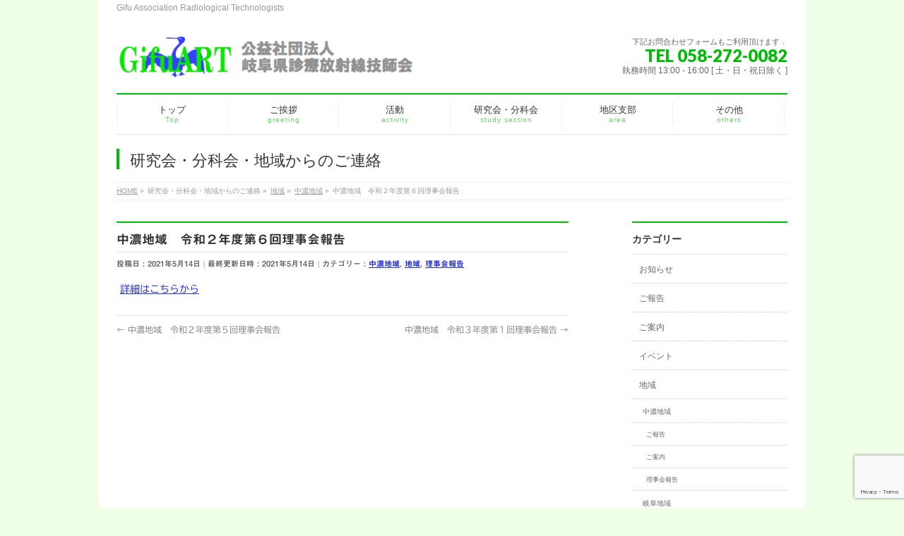

--- FILE ---
content_type: text/html; charset=UTF-8
request_url: https://gifuart.org/blog/%E5%9C%B0%E5%9F%9F/area3/%E4%B8%AD%E6%BF%83%E5%9C%B0%E5%9F%9F%E4%BB%A4%E5%92%8C2%E5%B9%B4%E5%BA%A6%E7%AC%AC6%E5%9B%9E%E7%90%86%E4%BA%8B%E4%BC%9A%E5%A0%B1%E5%91%8A/
body_size: 15985
content:
<!DOCTYPE html>
<!--[if IE]>
<meta http-equiv="X-UA-Compatible" content="IE=Edge">
<![endif]-->
<html xmlns:fb="http://ogp.me/ns/fb#" dir="ltr" lang="ja" prefix="og: https://ogp.me/ns#">
<head>
<meta charset="UTF-8"/>
<link rel="start" href="https://gifuart.org" title="HOME"/>

<meta id="viewport" name="viewport" content="width=device-width, initial-scale=1">
<title>中濃地域 令和２年度第６回理事会報告 | 公益社団法人 岐阜県診療放射線技師会</title>
<!--[if lt IE 9]><script src="https://gifuart.org/wp-content/themes/biz-vektor/js/html5.js"></script><![endif]-->

		<!-- All in One SEO 4.6.4 - aioseo.com -->
		<meta name="robots" content="max-image-preview:large"/>
		<link rel="canonical" href="https://gifuart.org/blog/%e5%9c%b0%e5%9f%9f/area3/%e4%b8%ad%e6%bf%83%e5%9c%b0%e5%9f%9f%e4%bb%a4%e5%92%8c2%e5%b9%b4%e5%ba%a6%e7%ac%ac6%e5%9b%9e%e7%90%86%e4%ba%8b%e4%bc%9a%e5%a0%b1%e5%91%8a/"/>
		<meta name="generator" content="All in One SEO (AIOSEO) 4.6.4"/>
		<meta property="og:locale" content="ja_JP"/>
		<meta property="og:site_name" content="公益社団法人 岐阜県診療放射線技師会 | Gifu Association Radiological Technologists"/>
		<meta property="og:type" content="article"/>
		<meta property="og:title" content="中濃地域 令和２年度第６回理事会報告 | 公益社団法人 岐阜県診療放射線技師会"/>
		<meta property="og:url" content="https://gifuart.org/blog/%e5%9c%b0%e5%9f%9f/area3/%e4%b8%ad%e6%bf%83%e5%9c%b0%e5%9f%9f%e4%bb%a4%e5%92%8c2%e5%b9%b4%e5%ba%a6%e7%ac%ac6%e5%9b%9e%e7%90%86%e4%ba%8b%e4%bc%9a%e5%a0%b1%e5%91%8a/"/>
		<meta property="article:published_time" content="2021-05-14T05:32:19+00:00"/>
		<meta property="article:modified_time" content="2021-05-14T05:32:19+00:00"/>
		<meta name="twitter:card" content="summary"/>
		<meta name="twitter:title" content="中濃地域 令和２年度第６回理事会報告 | 公益社団法人 岐阜県診療放射線技師会"/>
		<meta name="google" content="nositelinkssearchbox"/>
		<script type="application/ld+json" class="aioseo-schema">
			{"@context":"https:\/\/schema.org","@graph":[{"@type":"Article","@id":"https:\/\/gifuart.org\/blog\/%e5%9c%b0%e5%9f%9f\/area3\/%e4%b8%ad%e6%bf%83%e5%9c%b0%e5%9f%9f%e4%bb%a4%e5%92%8c2%e5%b9%b4%e5%ba%a6%e7%ac%ac6%e5%9b%9e%e7%90%86%e4%ba%8b%e4%bc%9a%e5%a0%b1%e5%91%8a\/#article","name":"\u4e2d\u6fc3\u5730\u57df \u4ee4\u548c\uff12\u5e74\u5ea6\u7b2c\uff16\u56de\u7406\u4e8b\u4f1a\u5831\u544a | \u516c\u76ca\u793e\u56e3\u6cd5\u4eba \u5c90\u961c\u770c\u8a3a\u7642\u653e\u5c04\u7dda\u6280\u5e2b\u4f1a","headline":"\u4e2d\u6fc3\u5730\u57df\u3000\u4ee4\u548c\uff12\u5e74\u5ea6\u7b2c\uff16\u56de\u7406\u4e8b\u4f1a\u5831\u544a","author":{"@id":"https:\/\/gifuart.org\/blog\/author\/gifuart01\/#author"},"publisher":{"@id":"https:\/\/gifuart.org\/#organization"},"datePublished":"2021-05-14T14:32:19+09:00","dateModified":"2021-05-14T14:32:19+09:00","inLanguage":"ja","mainEntityOfPage":{"@id":"https:\/\/gifuart.org\/blog\/%e5%9c%b0%e5%9f%9f\/area3\/%e4%b8%ad%e6%bf%83%e5%9c%b0%e5%9f%9f%e4%bb%a4%e5%92%8c2%e5%b9%b4%e5%ba%a6%e7%ac%ac6%e5%9b%9e%e7%90%86%e4%ba%8b%e4%bc%9a%e5%a0%b1%e5%91%8a\/#webpage"},"isPartOf":{"@id":"https:\/\/gifuart.org\/blog\/%e5%9c%b0%e5%9f%9f\/area3\/%e4%b8%ad%e6%bf%83%e5%9c%b0%e5%9f%9f%e4%bb%a4%e5%92%8c2%e5%b9%b4%e5%ba%a6%e7%ac%ac6%e5%9b%9e%e7%90%86%e4%ba%8b%e4%bc%9a%e5%a0%b1%e5%91%8a\/#webpage"},"articleSection":"\u4e2d\u6fc3\u5730\u57df, \u5730\u57df, \u7406\u4e8b\u4f1a\u5831\u544a"},{"@type":"BreadcrumbList","@id":"https:\/\/gifuart.org\/blog\/%e5%9c%b0%e5%9f%9f\/area3\/%e4%b8%ad%e6%bf%83%e5%9c%b0%e5%9f%9f%e4%bb%a4%e5%92%8c2%e5%b9%b4%e5%ba%a6%e7%ac%ac6%e5%9b%9e%e7%90%86%e4%ba%8b%e4%bc%9a%e5%a0%b1%e5%91%8a\/#breadcrumblist","itemListElement":[{"@type":"ListItem","@id":"https:\/\/gifuart.org\/#listItem","position":1,"name":"\u5bb6","item":"https:\/\/gifuart.org\/","nextItem":"https:\/\/gifuart.org\/blog\/%e5%9c%b0%e5%9f%9f\/area3\/%e4%b8%ad%e6%bf%83%e5%9c%b0%e5%9f%9f%e4%bb%a4%e5%92%8c2%e5%b9%b4%e5%ba%a6%e7%ac%ac6%e5%9b%9e%e7%90%86%e4%ba%8b%e4%bc%9a%e5%a0%b1%e5%91%8a\/#listItem"},{"@type":"ListItem","@id":"https:\/\/gifuart.org\/blog\/%e5%9c%b0%e5%9f%9f\/area3\/%e4%b8%ad%e6%bf%83%e5%9c%b0%e5%9f%9f%e4%bb%a4%e5%92%8c2%e5%b9%b4%e5%ba%a6%e7%ac%ac6%e5%9b%9e%e7%90%86%e4%ba%8b%e4%bc%9a%e5%a0%b1%e5%91%8a\/#listItem","position":2,"name":"\u4e2d\u6fc3\u5730\u57df\u3000\u4ee4\u548c\uff12\u5e74\u5ea6\u7b2c\uff16\u56de\u7406\u4e8b\u4f1a\u5831\u544a","previousItem":"https:\/\/gifuart.org\/#listItem"}]},{"@type":"Organization","@id":"https:\/\/gifuart.org\/#organization","name":"\u516c\u76ca\u793e\u56e3\u6cd5\u4eba \u5c90\u961c\u770c\u8a3a\u7642\u653e\u5c04\u7dda\u6280\u5e2b\u4f1a","description":"Gifu Association Radiological Technologists","url":"https:\/\/gifuart.org\/"},{"@type":"Person","@id":"https:\/\/gifuart.org\/blog\/author\/gifuart01\/#author","url":"https:\/\/gifuart.org\/blog\/author\/gifuart01\/","name":"gifuart01"},{"@type":"WebPage","@id":"https:\/\/gifuart.org\/blog\/%e5%9c%b0%e5%9f%9f\/area3\/%e4%b8%ad%e6%bf%83%e5%9c%b0%e5%9f%9f%e4%bb%a4%e5%92%8c2%e5%b9%b4%e5%ba%a6%e7%ac%ac6%e5%9b%9e%e7%90%86%e4%ba%8b%e4%bc%9a%e5%a0%b1%e5%91%8a\/#webpage","url":"https:\/\/gifuart.org\/blog\/%e5%9c%b0%e5%9f%9f\/area3\/%e4%b8%ad%e6%bf%83%e5%9c%b0%e5%9f%9f%e4%bb%a4%e5%92%8c2%e5%b9%b4%e5%ba%a6%e7%ac%ac6%e5%9b%9e%e7%90%86%e4%ba%8b%e4%bc%9a%e5%a0%b1%e5%91%8a\/","name":"\u4e2d\u6fc3\u5730\u57df \u4ee4\u548c\uff12\u5e74\u5ea6\u7b2c\uff16\u56de\u7406\u4e8b\u4f1a\u5831\u544a | \u516c\u76ca\u793e\u56e3\u6cd5\u4eba \u5c90\u961c\u770c\u8a3a\u7642\u653e\u5c04\u7dda\u6280\u5e2b\u4f1a","inLanguage":"ja","isPartOf":{"@id":"https:\/\/gifuart.org\/#website"},"breadcrumb":{"@id":"https:\/\/gifuart.org\/blog\/%e5%9c%b0%e5%9f%9f\/area3\/%e4%b8%ad%e6%bf%83%e5%9c%b0%e5%9f%9f%e4%bb%a4%e5%92%8c2%e5%b9%b4%e5%ba%a6%e7%ac%ac6%e5%9b%9e%e7%90%86%e4%ba%8b%e4%bc%9a%e5%a0%b1%e5%91%8a\/#breadcrumblist"},"author":{"@id":"https:\/\/gifuart.org\/blog\/author\/gifuart01\/#author"},"creator":{"@id":"https:\/\/gifuart.org\/blog\/author\/gifuart01\/#author"},"datePublished":"2021-05-14T14:32:19+09:00","dateModified":"2021-05-14T14:32:19+09:00"},{"@type":"WebSite","@id":"https:\/\/gifuart.org\/#website","url":"https:\/\/gifuart.org\/","name":"\u516c\u76ca\u793e\u56e3\u6cd5\u4eba \u5c90\u961c\u770c\u8a3a\u7642\u653e\u5c04\u7dda\u6280\u5e2b\u4f1a","description":"Gifu Association Radiological Technologists","inLanguage":"ja","publisher":{"@id":"https:\/\/gifuart.org\/#organization"}}]}
		</script>
		<!-- All in One SEO -->

<meta name="keywords" content="岐阜県診療放射線技師会, 技師会, 岐阜県, 学会, 公益, 研究会, 放射線"/>
<link rel='dns-prefetch' href='//webfonts.xserver.jp'/>
<link rel='dns-prefetch' href='//ajax.googleapis.com'/>
<link rel='dns-prefetch' href='//maxcdn.bootstrapcdn.com'/>
<link rel='dns-prefetch' href='//fonts.googleapis.com'/>
<link rel='dns-prefetch' href='//c0.wp.com'/>
<link rel="alternate" type="application/rss+xml" title="公益社団法人 岐阜県診療放射線技師会 &raquo; フィード" href="https://gifuart.org/feed/"/>
<link rel="alternate" type="application/rss+xml" title="公益社団法人 岐阜県診療放射線技師会 &raquo; コメントフィード" href="https://gifuart.org/comments/feed/"/>
<link rel="alternate" type="application/rss+xml" title="公益社団法人 岐阜県診療放射線技師会 &raquo; 中濃地域　令和２年度第６回理事会報告 のコメントのフィード" href="https://gifuart.org/blog/%e5%9c%b0%e5%9f%9f/area3/%e4%b8%ad%e6%bf%83%e5%9c%b0%e5%9f%9f%e4%bb%a4%e5%92%8c2%e5%b9%b4%e5%ba%a6%e7%ac%ac6%e5%9b%9e%e7%90%86%e4%ba%8b%e4%bc%9a%e5%a0%b1%e5%91%8a/feed/"/>
<meta name="description" content="詳細はこちらから"/>
<style type="text/css">.keyColorBG,.keyColorBGh:hover,.keyColor_bg,.keyColor_bg_hover:hover{background-color: #00bc03;}.keyColorCl,.keyColorClh:hover,.keyColor_txt,.keyColor_txt_hover:hover{color: #00bc03;}.keyColorBd,.keyColorBdh:hover,.keyColor_border,.keyColor_border_hover:hover{border-color: #00bc03;}.color_keyBG,.color_keyBGh:hover,.color_key_bg,.color_key_bg_hover:hover{background-color: #00bc03;}.color_keyCl,.color_keyClh:hover,.color_key_txt,.color_key_txt_hover:hover{color: #00bc03;}.color_keyBd,.color_keyBdh:hover,.color_key_border,.color_key_border_hover:hover{border-color: #00bc03;}</style>
<script type="text/javascript">//<![CDATA[
window._wpemojiSettings={"baseUrl":"https:\/\/s.w.org\/images\/core\/emoji\/15.0.3\/72x72\/","ext":".png","svgUrl":"https:\/\/s.w.org\/images\/core\/emoji\/15.0.3\/svg\/","svgExt":".svg","source":{"concatemoji":"https:\/\/gifuart.org\/wp-includes\/js\/wp-emoji-release.min.js?ver=6.5.7"}};!function(i,n){var o,s,e;function c(e){try{var t={supportTests:e,timestamp:(new Date).valueOf()};sessionStorage.setItem(o,JSON.stringify(t))}catch(e){}}function p(e,t,n){e.clearRect(0,0,e.canvas.width,e.canvas.height),e.fillText(t,0,0);var t=new Uint32Array(e.getImageData(0,0,e.canvas.width,e.canvas.height).data),r=(e.clearRect(0,0,e.canvas.width,e.canvas.height),e.fillText(n,0,0),new Uint32Array(e.getImageData(0,0,e.canvas.width,e.canvas.height).data));return t.every(function(e,t){return e===r[t]})}function u(e,t,n){switch(t){case"flag":return n(e,"\ud83c\udff3\ufe0f\u200d\u26a7\ufe0f","\ud83c\udff3\ufe0f\u200b\u26a7\ufe0f")?!1:!n(e,"\ud83c\uddfa\ud83c\uddf3","\ud83c\uddfa\u200b\ud83c\uddf3")&&!n(e,"\ud83c\udff4\udb40\udc67\udb40\udc62\udb40\udc65\udb40\udc6e\udb40\udc67\udb40\udc7f","\ud83c\udff4\u200b\udb40\udc67\u200b\udb40\udc62\u200b\udb40\udc65\u200b\udb40\udc6e\u200b\udb40\udc67\u200b\udb40\udc7f");case"emoji":return!n(e,"\ud83d\udc26\u200d\u2b1b","\ud83d\udc26\u200b\u2b1b")}return!1}function f(e,t,n){var r="undefined"!=typeof WorkerGlobalScope&&self instanceof WorkerGlobalScope?new OffscreenCanvas(300,150):i.createElement("canvas"),a=r.getContext("2d",{willReadFrequently:!0}),o=(a.textBaseline="top",a.font="600 32px Arial",{});return e.forEach(function(e){o[e]=t(a,e,n)}),o}function t(e){var t=i.createElement("script");t.src=e,t.defer=!0,i.head.appendChild(t)}"undefined"!=typeof Promise&&(o="wpEmojiSettingsSupports",s=["flag","emoji"],n.supports={everything:!0,everythingExceptFlag:!0},e=new Promise(function(e){i.addEventListener("DOMContentLoaded",e,{once:!0})}),new Promise(function(t){var n=function(){try{var e=JSON.parse(sessionStorage.getItem(o));if("object"==typeof e&&"number"==typeof e.timestamp&&(new Date).valueOf()<e.timestamp+604800&&"object"==typeof e.supportTests)return e.supportTests}catch(e){}return null}();if(!n){if("undefined"!=typeof Worker&&"undefined"!=typeof OffscreenCanvas&&"undefined"!=typeof URL&&URL.createObjectURL&&"undefined"!=typeof Blob)try{var e="postMessage("+f.toString()+"("+[JSON.stringify(s),u.toString(),p.toString()].join(",")+"));",r=new Blob([e],{type:"text/javascript"}),a=new Worker(URL.createObjectURL(r),{name:"wpTestEmojiSupports"});return void(a.onmessage=function(e){c(n=e.data),a.terminate(),t(n)})}catch(e){}c(n=f(s,u,p))}t(n)}).then(function(e){for(var t in e)n.supports[t]=e[t],n.supports.everything=n.supports.everything&&n.supports[t],"flag"!==t&&(n.supports.everythingExceptFlag=n.supports.everythingExceptFlag&&n.supports[t]);n.supports.everythingExceptFlag=n.supports.everythingExceptFlag&&!n.supports.flag,n.DOMReady=!1,n.readyCallback=function(){n.DOMReady=!0}}).then(function(){return e}).then(function(){var e;n.supports.everything||(n.readyCallback(),(e=n.source||{}).concatemoji?t(e.concatemoji):e.wpemoji&&e.twemoji&&(t(e.twemoji),t(e.wpemoji)))}))}((window,document),window._wpemojiSettings);
//]]></script>
<style id='wp-emoji-styles-inline-css' type='text/css'>

	img.wp-smiley, img.emoji {
		display: inline !important;
		border: none !important;
		box-shadow: none !important;
		height: 1em !important;
		width: 1em !important;
		margin: 0 0.07em !important;
		vertical-align: -0.1em !important;
		background: none !important;
		padding: 0 !important;
	}
</style>
<link rel='stylesheet' id='wp-block-library-css' href='https://c0.wp.com/c/6.5.7/wp-includes/css/dist/block-library/style.min.css' type='text/css' media='all'/>
<style id='pdfemb-pdf-embedder-viewer-style-inline-css' type='text/css'>
.wp-block-pdfemb-pdf-embedder-viewer{max-width:none}

</style>
<style id='classic-theme-styles-inline-css' type='text/css'>
/*! This file is auto-generated */
.wp-block-button__link{color:#fff;background-color:#32373c;border-radius:9999px;box-shadow:none;text-decoration:none;padding:calc(.667em + 2px) calc(1.333em + 2px);font-size:1.125em}.wp-block-file__button{background:#32373c;color:#fff;text-decoration:none}
</style>
<style id='global-styles-inline-css' type='text/css'>
body{--wp--preset--color--black: #000000;--wp--preset--color--cyan-bluish-gray: #abb8c3;--wp--preset--color--white: #ffffff;--wp--preset--color--pale-pink: #f78da7;--wp--preset--color--vivid-red: #cf2e2e;--wp--preset--color--luminous-vivid-orange: #ff6900;--wp--preset--color--luminous-vivid-amber: #fcb900;--wp--preset--color--light-green-cyan: #7bdcb5;--wp--preset--color--vivid-green-cyan: #00d084;--wp--preset--color--pale-cyan-blue: #8ed1fc;--wp--preset--color--vivid-cyan-blue: #0693e3;--wp--preset--color--vivid-purple: #9b51e0;--wp--preset--gradient--vivid-cyan-blue-to-vivid-purple: linear-gradient(135deg,rgba(6,147,227,1) 0%,rgb(155,81,224) 100%);--wp--preset--gradient--light-green-cyan-to-vivid-green-cyan: linear-gradient(135deg,rgb(122,220,180) 0%,rgb(0,208,130) 100%);--wp--preset--gradient--luminous-vivid-amber-to-luminous-vivid-orange: linear-gradient(135deg,rgba(252,185,0,1) 0%,rgba(255,105,0,1) 100%);--wp--preset--gradient--luminous-vivid-orange-to-vivid-red: linear-gradient(135deg,rgba(255,105,0,1) 0%,rgb(207,46,46) 100%);--wp--preset--gradient--very-light-gray-to-cyan-bluish-gray: linear-gradient(135deg,rgb(238,238,238) 0%,rgb(169,184,195) 100%);--wp--preset--gradient--cool-to-warm-spectrum: linear-gradient(135deg,rgb(74,234,220) 0%,rgb(151,120,209) 20%,rgb(207,42,186) 40%,rgb(238,44,130) 60%,rgb(251,105,98) 80%,rgb(254,248,76) 100%);--wp--preset--gradient--blush-light-purple: linear-gradient(135deg,rgb(255,206,236) 0%,rgb(152,150,240) 100%);--wp--preset--gradient--blush-bordeaux: linear-gradient(135deg,rgb(254,205,165) 0%,rgb(254,45,45) 50%,rgb(107,0,62) 100%);--wp--preset--gradient--luminous-dusk: linear-gradient(135deg,rgb(255,203,112) 0%,rgb(199,81,192) 50%,rgb(65,88,208) 100%);--wp--preset--gradient--pale-ocean: linear-gradient(135deg,rgb(255,245,203) 0%,rgb(182,227,212) 50%,rgb(51,167,181) 100%);--wp--preset--gradient--electric-grass: linear-gradient(135deg,rgb(202,248,128) 0%,rgb(113,206,126) 100%);--wp--preset--gradient--midnight: linear-gradient(135deg,rgb(2,3,129) 0%,rgb(40,116,252) 100%);--wp--preset--font-size--small: 13px;--wp--preset--font-size--medium: 20px;--wp--preset--font-size--large: 36px;--wp--preset--font-size--x-large: 42px;--wp--preset--spacing--20: 0.44rem;--wp--preset--spacing--30: 0.67rem;--wp--preset--spacing--40: 1rem;--wp--preset--spacing--50: 1.5rem;--wp--preset--spacing--60: 2.25rem;--wp--preset--spacing--70: 3.38rem;--wp--preset--spacing--80: 5.06rem;--wp--preset--shadow--natural: 6px 6px 9px rgba(0, 0, 0, 0.2);--wp--preset--shadow--deep: 12px 12px 50px rgba(0, 0, 0, 0.4);--wp--preset--shadow--sharp: 6px 6px 0px rgba(0, 0, 0, 0.2);--wp--preset--shadow--outlined: 6px 6px 0px -3px rgba(255, 255, 255, 1), 6px 6px rgba(0, 0, 0, 1);--wp--preset--shadow--crisp: 6px 6px 0px rgba(0, 0, 0, 1);}:where(.is-layout-flex){gap: 0.5em;}:where(.is-layout-grid){gap: 0.5em;}body .is-layout-flex{display: flex;}body .is-layout-flex{flex-wrap: wrap;align-items: center;}body .is-layout-flex > *{margin: 0;}body .is-layout-grid{display: grid;}body .is-layout-grid > *{margin: 0;}:where(.wp-block-columns.is-layout-flex){gap: 2em;}:where(.wp-block-columns.is-layout-grid){gap: 2em;}:where(.wp-block-post-template.is-layout-flex){gap: 1.25em;}:where(.wp-block-post-template.is-layout-grid){gap: 1.25em;}.has-black-color{color: var(--wp--preset--color--black) !important;}.has-cyan-bluish-gray-color{color: var(--wp--preset--color--cyan-bluish-gray) !important;}.has-white-color{color: var(--wp--preset--color--white) !important;}.has-pale-pink-color{color: var(--wp--preset--color--pale-pink) !important;}.has-vivid-red-color{color: var(--wp--preset--color--vivid-red) !important;}.has-luminous-vivid-orange-color{color: var(--wp--preset--color--luminous-vivid-orange) !important;}.has-luminous-vivid-amber-color{color: var(--wp--preset--color--luminous-vivid-amber) !important;}.has-light-green-cyan-color{color: var(--wp--preset--color--light-green-cyan) !important;}.has-vivid-green-cyan-color{color: var(--wp--preset--color--vivid-green-cyan) !important;}.has-pale-cyan-blue-color{color: var(--wp--preset--color--pale-cyan-blue) !important;}.has-vivid-cyan-blue-color{color: var(--wp--preset--color--vivid-cyan-blue) !important;}.has-vivid-purple-color{color: var(--wp--preset--color--vivid-purple) !important;}.has-black-background-color{background-color: var(--wp--preset--color--black) !important;}.has-cyan-bluish-gray-background-color{background-color: var(--wp--preset--color--cyan-bluish-gray) !important;}.has-white-background-color{background-color: var(--wp--preset--color--white) !important;}.has-pale-pink-background-color{background-color: var(--wp--preset--color--pale-pink) !important;}.has-vivid-red-background-color{background-color: var(--wp--preset--color--vivid-red) !important;}.has-luminous-vivid-orange-background-color{background-color: var(--wp--preset--color--luminous-vivid-orange) !important;}.has-luminous-vivid-amber-background-color{background-color: var(--wp--preset--color--luminous-vivid-amber) !important;}.has-light-green-cyan-background-color{background-color: var(--wp--preset--color--light-green-cyan) !important;}.has-vivid-green-cyan-background-color{background-color: var(--wp--preset--color--vivid-green-cyan) !important;}.has-pale-cyan-blue-background-color{background-color: var(--wp--preset--color--pale-cyan-blue) !important;}.has-vivid-cyan-blue-background-color{background-color: var(--wp--preset--color--vivid-cyan-blue) !important;}.has-vivid-purple-background-color{background-color: var(--wp--preset--color--vivid-purple) !important;}.has-black-border-color{border-color: var(--wp--preset--color--black) !important;}.has-cyan-bluish-gray-border-color{border-color: var(--wp--preset--color--cyan-bluish-gray) !important;}.has-white-border-color{border-color: var(--wp--preset--color--white) !important;}.has-pale-pink-border-color{border-color: var(--wp--preset--color--pale-pink) !important;}.has-vivid-red-border-color{border-color: var(--wp--preset--color--vivid-red) !important;}.has-luminous-vivid-orange-border-color{border-color: var(--wp--preset--color--luminous-vivid-orange) !important;}.has-luminous-vivid-amber-border-color{border-color: var(--wp--preset--color--luminous-vivid-amber) !important;}.has-light-green-cyan-border-color{border-color: var(--wp--preset--color--light-green-cyan) !important;}.has-vivid-green-cyan-border-color{border-color: var(--wp--preset--color--vivid-green-cyan) !important;}.has-pale-cyan-blue-border-color{border-color: var(--wp--preset--color--pale-cyan-blue) !important;}.has-vivid-cyan-blue-border-color{border-color: var(--wp--preset--color--vivid-cyan-blue) !important;}.has-vivid-purple-border-color{border-color: var(--wp--preset--color--vivid-purple) !important;}.has-vivid-cyan-blue-to-vivid-purple-gradient-background{background: var(--wp--preset--gradient--vivid-cyan-blue-to-vivid-purple) !important;}.has-light-green-cyan-to-vivid-green-cyan-gradient-background{background: var(--wp--preset--gradient--light-green-cyan-to-vivid-green-cyan) !important;}.has-luminous-vivid-amber-to-luminous-vivid-orange-gradient-background{background: var(--wp--preset--gradient--luminous-vivid-amber-to-luminous-vivid-orange) !important;}.has-luminous-vivid-orange-to-vivid-red-gradient-background{background: var(--wp--preset--gradient--luminous-vivid-orange-to-vivid-red) !important;}.has-very-light-gray-to-cyan-bluish-gray-gradient-background{background: var(--wp--preset--gradient--very-light-gray-to-cyan-bluish-gray) !important;}.has-cool-to-warm-spectrum-gradient-background{background: var(--wp--preset--gradient--cool-to-warm-spectrum) !important;}.has-blush-light-purple-gradient-background{background: var(--wp--preset--gradient--blush-light-purple) !important;}.has-blush-bordeaux-gradient-background{background: var(--wp--preset--gradient--blush-bordeaux) !important;}.has-luminous-dusk-gradient-background{background: var(--wp--preset--gradient--luminous-dusk) !important;}.has-pale-ocean-gradient-background{background: var(--wp--preset--gradient--pale-ocean) !important;}.has-electric-grass-gradient-background{background: var(--wp--preset--gradient--electric-grass) !important;}.has-midnight-gradient-background{background: var(--wp--preset--gradient--midnight) !important;}.has-small-font-size{font-size: var(--wp--preset--font-size--small) !important;}.has-medium-font-size{font-size: var(--wp--preset--font-size--medium) !important;}.has-large-font-size{font-size: var(--wp--preset--font-size--large) !important;}.has-x-large-font-size{font-size: var(--wp--preset--font-size--x-large) !important;}
.wp-block-navigation a:where(:not(.wp-element-button)){color: inherit;}
:where(.wp-block-post-template.is-layout-flex){gap: 1.25em;}:where(.wp-block-post-template.is-layout-grid){gap: 1.25em;}
:where(.wp-block-columns.is-layout-flex){gap: 2em;}:where(.wp-block-columns.is-layout-grid){gap: 2em;}
.wp-block-pullquote{font-size: 1.5em;line-height: 1.6;}
</style>
<link rel='stylesheet' id='contact-form-7-css' href='https://gifuart.org/wp-content/plugins/contact-form-7/includes/css/styles.css?ver=5.9.5' type='text/css' media='all'/>
<link rel='stylesheet' id='jquery-ui-theme-css' href='https://ajax.googleapis.com/ajax/libs/jqueryui/1.11.4/themes/smoothness/jquery-ui.min.css?ver=1.11.4' type='text/css' media='all'/>
<link rel='stylesheet' id='jquery-ui-timepicker-css' href='https://gifuart.org/wp-content/plugins/contact-form-7-datepicker/js/jquery-ui-timepicker/jquery-ui-timepicker-addon.min.css?ver=6.5.7' type='text/css' media='all'/>
<link rel='stylesheet' id='wpdm-font-awesome-css' href='https://gifuart.org/wp-content/plugins/download-manager/assets/fontawesome/css/all.min.css?ver=6.5.7' type='text/css' media='all'/>
<link rel='stylesheet' id='wpdm-frontend-css-css' href='https://gifuart.org/wp-content/plugins/download-manager/assets/bootstrap/css/bootstrap.min.css?ver=6.5.7' type='text/css' media='all'/>
<link rel='stylesheet' id='wpdm-front-css' href='https://gifuart.org/wp-content/plugins/download-manager/assets/css/front.css?ver=6.5.7' type='text/css' media='all'/>
<link rel='stylesheet' id='child-pages-shortcode-css-css' href='https://gifuart.org/wp-content/plugins/child-pages-shortcode/css/child-pages-shortcode.min.css?ver=1.1.4' type='text/css' media='all'/>
<link rel='stylesheet' id='Biz_Vektor_common_style-css' href='https://gifuart.org/wp-content/themes/biz-vektor/css/bizvektor_common_min.css?ver=1.9.13' type='text/css' media='all'/>
<link rel='stylesheet' id='Biz_Vektor_Design_style-css' href='https://gifuart.org/wp-content/plugins/biz-vektor-neat/css/neat.min.css?ver=0.2.4.0' type='text/css' media='all'/>
<link rel='stylesheet' id='Biz_Vektor_plugin_sns_style-css' href='https://gifuart.org/wp-content/themes/biz-vektor/plugins/sns/style_bizvektor_sns.css?ver=6.5.7' type='text/css' media='all'/>
<link rel='stylesheet' id='Biz_Vektor_add_font_awesome-css' href='//maxcdn.bootstrapcdn.com/font-awesome/4.3.0/css/font-awesome.min.css?ver=6.5.7' type='text/css' media='all'/>
<link rel='stylesheet' id='Biz_Vektor_add_web_fonts-css' href='//fonts.googleapis.com/css?family=Droid+Sans%3A700%7CLato%3A900%7CAnton&#038;ver=6.5.7' type='text/css' media='all'/>
<link rel='stylesheet' id='dashicons-css' href='https://c0.wp.com/c/6.5.7/wp-includes/css/dashicons.min.css' type='text/css' media='all'/>
<link rel='stylesheet' id='my-calendar-reset-css' href='https://gifuart.org/wp-content/plugins/my-calendar/css/reset.css?ver=3.5.7' type='text/css' media='all'/>
<link rel='stylesheet' id='my-calendar-style-css' href='https://gifuart.org/wp-content/plugins/my-calendar/styles/twentyfifteen.css?ver=3.5.7-twentyfifteen-css' type='text/css' media='all'/>
<style id='my-calendar-style-inline-css' type='text/css'>

/* Styles by My Calendar - Joseph C Dolson https://www.joedolson.com/ */

.my-calendar-modal .event-title svg { background-color: #ffffcc; padding: 3px; }
.mc-main .mc_1 .event-title, .mc-main .mc_1 .event-title a { background: #ffffcc !important; color: #000000 !important; }
.mc-main .mc_1 .event-title button { background: #ffffcc !important; color: #000000 !important; }
.mc-main .mc_1 .event-title a:hover, .mc-main .mc_1 .event-title a:focus { background: #ffffff !important;}
.mc-main .mc_1 .event-title button:hover, .mc-main .mc_1 .event-title button:focus { background: #ffffff !important;}
.my-calendar-modal .event-title svg { background-color: #81d742; padding: 3px; }
.mc-main .mc_2 .event-title, .mc-main .mc_2 .event-title a { background: #81d742 !important; color: #000000 !important; }
.mc-main .mc_2 .event-title button { background: #81d742 !important; color: #000000 !important; }
.mc-main .mc_2 .event-title a:hover, .mc-main .mc_2 .event-title a:focus { background: #b4ff75 !important;}
.mc-main .mc_2 .event-title button:hover, .mc-main .mc_2 .event-title button:focus { background: #b4ff75 !important;}
.my-calendar-modal .event-title svg { background-color: #1e73be; padding: 3px; }
.mc-main .mc_3 .event-title, .mc-main .mc_3 .event-title a { background: #1e73be !important; color: #ffffff !important; }
.mc-main .mc_3 .event-title button { background: #1e73be !important; color: #ffffff !important; }
.mc-main .mc_3 .event-title a:hover, .mc-main .mc_3 .event-title a:focus { background: #00408b !important;}
.mc-main .mc_3 .event-title button:hover, .mc-main .mc_3 .event-title button:focus { background: #00408b !important;}
.my-calendar-modal .event-title svg { background-color: #eeee22; padding: 3px; }
.mc-main .mc_4 .event-title, .mc-main .mc_4 .event-title a { background: #eeee22 !important; color: #000000 !important; }
.mc-main .mc_4 .event-title button { background: #eeee22 !important; color: #000000 !important; }
.mc-main .mc_4 .event-title a:hover, .mc-main .mc_4 .event-title a:focus { background: #ffff55 !important;}
.mc-main .mc_4 .event-title button:hover, .mc-main .mc_4 .event-title button:focus { background: #ffff55 !important;}
.mc-main, .mc-event, .my-calendar-modal, .my-calendar-modal-overlay {--primary-dark: #313233; --primary-light: #fff; --secondary-light: #fff; --secondary-dark: #000; --highlight-dark: #666; --highlight-light: #efefef; --close-button: #b32d2e; --search-highlight-bg: #f5e6ab; --navbar-background: transparent; --nav-button-bg: #fff; --nav-button-color: #313233; --nav-button-border: #313233; --nav-input-border: #313233; --nav-input-background: #fff; --nav-input-color: #313233; --grid-cell-border: #0000001f; --grid-header-border: #313233; --grid-header-color: #313233; --grid-header-bg: transparent; --grid-cell-background: transparent; --current-day-border: #313233; --current-day-color: #313233; --current-day-bg: transparent; --date-has-events-bg: #313233; --date-has-events-color: #f6f7f7; --calendar-heading: clamp( 1.125rem, 24px, 2.5rem ); --event-title: clamp( 1.25rem, 24px, 2.5rem ); --grid-date: 16px; --grid-date-heading: clamp( .75rem, 16px, 1.5rem ); --modal-title: 1.5rem; --navigation-controls: clamp( .75rem, 16px, 1.5rem ); --card-heading: 1.125rem; --list-date: 1.25rem; --author-card: clamp( .75rem, 14px, 1.5rem); --single-event-title: clamp( 1.25rem, 24px, 2.5rem ); --mini-time-text: clamp( .75rem, 14px 1.25rem ); --list-event-date: 1.25rem; --list-event-title: 1.2rem; --category-mc_1: #ffffcc; --category-mc_2: #81d742; --category-mc_3: #1e73be; --category-mc_4: #eeee22; }
</style>
<script type="text/javascript" src="https://c0.wp.com/c/6.5.7/wp-includes/js/jquery/jquery.min.js" id="jquery-core-js"></script>
<script type="text/javascript" src="https://c0.wp.com/c/6.5.7/wp-includes/js/jquery/jquery-migrate.min.js" id="jquery-migrate-js"></script>
<script type="text/javascript" src="//webfonts.xserver.jp/js/xserverv3.js?fadein=0&amp;ver=2.0.7" id="typesquare_std-js"></script>
<script type="text/javascript" src="https://gifuart.org/wp-content/plugins/download-manager/assets/bootstrap/js/popper.min.js?ver=6.5.7" id="wpdm-poper-js"></script>
<script type="text/javascript" src="https://gifuart.org/wp-content/plugins/download-manager/assets/bootstrap/js/bootstrap.min.js?ver=6.5.7" id="wpdm-frontend-js-js"></script>
<script type="text/javascript" id="wpdm-frontjs-js-extra">//<![CDATA[
var wpdm_url={"home":"https:\/\/gifuart.org\/","site":"https:\/\/gifuart.org\/","ajax":"https:\/\/gifuart.org\/wp-admin\/admin-ajax.php"};var wpdm_js={"spinner":"<i class=\"fas fa-sun fa-spin\"><\/i>","client_id":"0ac3ac17df140bff16d381c37eebc3ba"};var wpdm_strings={"pass_var":"Password Verified!","pass_var_q":"Please click following button to start download.","start_dl":"Start Download"};
//]]></script>
<script type="text/javascript" src="https://gifuart.org/wp-content/plugins/download-manager/assets/js/front.js?ver=3.2.95" id="wpdm-frontjs-js"></script>
<script type="text/javascript" src="https://gifuart.org/wp-content/plugins/child-pages-shortcode/js/child-pages-shortcode.min.js?ver=1.1.4" id="child-pages-shortcode-js"></script>
<link rel="https://api.w.org/" href="https://gifuart.org/wp-json/"/><link rel="alternate" type="application/json" href="https://gifuart.org/wp-json/wp/v2/posts/3712"/><link rel="EditURI" type="application/rsd+xml" title="RSD" href="https://gifuart.org/xmlrpc.php?rsd"/>
<link rel='shortlink' href='https://gifuart.org/?p=3712'/>
<link rel="alternate" type="application/json+oembed" href="https://gifuart.org/wp-json/oembed/1.0/embed?url=https%3A%2F%2Fgifuart.org%2Fblog%2F%25e5%259c%25b0%25e5%259f%259f%2Farea3%2F%25e4%25b8%25ad%25e6%25bf%2583%25e5%259c%25b0%25e5%259f%259f%25e4%25bb%25a4%25e5%2592%258c2%25e5%25b9%25b4%25e5%25ba%25a6%25e7%25ac%25ac6%25e5%259b%259e%25e7%2590%2586%25e4%25ba%258b%25e4%25bc%259a%25e5%25a0%25b1%25e5%2591%258a%2F"/>
<link rel="alternate" type="text/xml+oembed" href="https://gifuart.org/wp-json/oembed/1.0/embed?url=https%3A%2F%2Fgifuart.org%2Fblog%2F%25e5%259c%25b0%25e5%259f%259f%2Farea3%2F%25e4%25b8%25ad%25e6%25bf%2583%25e5%259c%25b0%25e5%259f%259f%25e4%25bb%25a4%25e5%2592%258c2%25e5%25b9%25b4%25e5%25ba%25a6%25e7%25ac%25ac6%25e5%259b%259e%25e7%2590%2586%25e4%25ba%258b%25e4%25bc%259a%25e5%25a0%25b1%25e5%2591%258a%2F&#038;format=xml"/>
<link rel="stylesheet" href="https://gifuart.org/wp-content/plugins/frontend-user-admin/frontend-user-admin.css" type="text/css" media="screen"/>
<style type='text/css'>
h1,h2,h3,h1:lang(ja),h2:lang(ja),h3:lang(ja),.entry-title:lang(ja){ font-family: "見出ゴMB31";}h4,h5,h6,h4:lang(ja),h5:lang(ja),h6:lang(ja),div.entry-meta span:lang(ja),footer.entry-footer span:lang(ja){ font-family: "見出ゴMB31";}.hentry,.entry-content p,.post-inner.entry-content p,#comments div:lang(ja){ font-family: "TBUDゴシック R";}strong,b,#comments .comment-author .fn:lang(ja){ font-family: "TBUDゴシック E";}</style>
<!--[if lte IE 8]>
<link rel="stylesheet" type="text/css" media="all" href="https://gifuart.org/wp-content/plugins/biz-vektor-neat/css/neat_old_ie.css" />
<![endif]-->
<link rel="pingback" href="https://gifuart.org/xmlrpc.php"/>
<style>.simplemap img{max-width:none !important;padding:0 !important;margin:0 !important;}.staticmap,.staticmap img{max-width:100% !important;height:auto !important;}.simplemap .simplemap-content{display:none;}</style>
<script>var google_map_api_key="AIzaSyAQS-E6xhTtUs6zaqQDFT1mPaMeAnrrTjA";</script><style type="text/css" id="custom-background-css">
body.custom-background { background-color: #efffe8; }
</style>
	<link rel="icon" href="https://gifuart.org/wp-content/uploads/2017/10/animated_favicon.gif" sizes="32x32"/>
<link rel="icon" href="https://gifuart.org/wp-content/uploads/2017/10/animated_favicon.gif" sizes="192x192"/>
<link rel="apple-touch-icon" href="https://gifuart.org/wp-content/uploads/2017/10/animated_favicon.gif"/>
<meta name="msapplication-TileImage" content="https://gifuart.org/wp-content/uploads/2017/10/animated_favicon.gif"/>
<style type="text/css">


a { color:#222ed6; }

#searchform input[type=submit],
p.form-submit input[type=submit],
form#searchform input#searchsubmit,
#content form input.wpcf7-submit,
#confirm-button input,
a.btn,
.linkBtn a,
input[type=button],
input[type=submit] { background-color: #00bc03; }

#headContactTel { color:#00bc03; }

#gMenu .assistive-text { background-color:#00bc03; }
#gMenu .menu { border-top-color:#00bc03; }
#gMenu .menu li a:hover { background-color:#79d640; }
#gMenu .menu li a span { color:#00bc03; }
#gMenu .menu li.current_page_item > a { background-color:#79d640; }
#gMenu .menu li a strong:before { color:#00bc03; }
@media (min-width:770px) {
#gMenu .menu > li.current-menu-ancestor > a,
#gMenu .menu > li.current_page_ancestor > a,
#gMenu .menu > li.current-page-ancestor > a { background-color:#79d640; }
}

#pageTitBnr #pageTitInner #pageTit { border-left-color:#00bc03; }

.sideTower li#sideContact.sideBnr a,
#sideTower li#sideContact.sideBnr a,
#content .infoList .rssBtn a,
form#searchform input#searchsubmit { background-color: #00bc03; }

.sideTower li#sideContact.sideBnr a:hover,
#sideTower li#sideContact.sideBnr a:hover,
#content .infoList .rssBtn a:hover,
form#searchform input#searchsubmit:hover { background-color: #222ed6; }

#content h2,
#content h1.contentTitle,
#content h1.entryPostTitle ,
.sideTower .localHead,
#sideTower .localHead { border-top-color:#00bc03; }

#content h3 { color:#00bc03; }

#content table th { background-color:#79d640; }
#content table thead th { background-color:#79d640; }

#content .mainFootContact p.mainFootTxt span.mainFootTel { color:#00bc03; }
#content .mainFootContact .mainFootBt a { background-color: #00bc03; }
#content .mainFootContact .mainFootBt a:hover { background-color: #222ed6; }

#content .child_page_block h4 a { border-left-color:#00bc03; }

#content .infoList .infoCate a { border-color:#222ed6; color:#222ed6 }
#content .infoList .infoCate a:hover { background-color: #222ed6; }

.paging span,
.paging a	{ color:#00bc03; border-color:#00bc03; }
.paging span.current,
.paging a:hover	{ background-color:#00bc03; }

	/* アクティブのページ */
.sideTower .sideWidget li a:hover,
.sideTower .sideWidget li.current_page_item > a,
.sideTower .sideWidget li.current-cat > a,
#sideTower .sideWidget li a:hover,
#sideTower .sideWidget li.current_page_item > a,
#sideTower .sideWidget li.current-cat > a	{ color:#00bc03; background-color: #79d640;}
.sideTower .ttBoxSection .ttBox a:hover,
#sideTower .ttBoxSection .ttBox a:hover { color: #00bc03; }

#pagetop a { background-color: #00bc03; }
#pagetop a:hover { background-color: #222ed6; }
.moreLink a { background-color: #00bc03; }
.moreLink a:hover { background-color: #222ed6; }

#content #topPr h3 a { border-left-color:#00bc03; }


</style>



	<style type="text/css">
/*-------------------------------------------*/
/*	menu divide
/*-------------------------------------------*/
@media (min-width: 970px) {
#gMenu.itemClose .menu, #gMenu.itemOpen .menu { display: -webkit-flex; display: flex; }
#gMenu .menu > li { width:100%; }
}
</style>
<style type="text/css">
/*-------------------------------------------*/
/*	font
/*-------------------------------------------*/
h1,h2,h3,h4,h4,h5,h6,#header #site-title,#pageTitBnr #pageTitInner #pageTit,#content .leadTxt,#sideTower .localHead {font-family: "ヒラギノ角ゴ Pro W3","Hiragino Kaku Gothic Pro","メイリオ",Meiryo,Osaka,"ＭＳ Ｐゴシック","MS PGothic",sans-serif; }
#pageTitBnr #pageTitInner #pageTit { font-weight:lighter; }
#gMenu .menu li a strong {font-family: "ヒラギノ角ゴ Pro W3","Hiragino Kaku Gothic Pro","メイリオ",Meiryo,Osaka,"ＭＳ Ｐゴシック","MS PGothic",sans-serif; }
</style>
<link rel="stylesheet" href="https://gifuart.org/wp-content/themes/biz-vektor/style.css" type="text/css" media="all"/>
<style type="text/css">
#powerd{
display:none;
}

add_filter('protected_title_format', 'remove_protected');
function remove_protected($title) {
       return '%s';
}</style>
	<meta name="generator" content="WordPress Download Manager 3.2.95"/>
                <style>
        /* WPDM Link Template Styles */        </style>
                <style>

            :root {
                --color-primary: #4a8eff;
                --color-primary-rgb: 74, 142, 255;
                --color-primary-hover: #5998ff;
                --color-primary-active: #3281ff;
                --color-secondary: #6c757d;
                --color-secondary-rgb: 108, 117, 125;
                --color-secondary-hover: #6c757d;
                --color-secondary-active: #6c757d;
                --color-success: #018e11;
                --color-success-rgb: 1, 142, 17;
                --color-success-hover: #0aad01;
                --color-success-active: #0c8c01;
                --color-info: #2CA8FF;
                --color-info-rgb: 44, 168, 255;
                --color-info-hover: #2CA8FF;
                --color-info-active: #2CA8FF;
                --color-warning: #FFB236;
                --color-warning-rgb: 255, 178, 54;
                --color-warning-hover: #FFB236;
                --color-warning-active: #FFB236;
                --color-danger: #ff5062;
                --color-danger-rgb: 255, 80, 98;
                --color-danger-hover: #ff5062;
                --color-danger-active: #ff5062;
                --color-green: #30b570;
                --color-blue: #0073ff;
                --color-purple: #8557D3;
                --color-red: #ff5062;
                --color-muted: rgba(69, 89, 122, 0.6);
                --wpdm-font: "Rubik", -apple-system, BlinkMacSystemFont, "Segoe UI", Roboto, Helvetica, Arial, sans-serif, "Apple Color Emoji", "Segoe UI Emoji", "Segoe UI Symbol";
            }

            .wpdm-download-link.btn.btn-primary {
                border-radius: 4px;
            }


        </style>
        </head>

<body class="post-template-default single single-post postid-3712 single-format-standard custom-background two-column right-sidebar">

<div id="fb-root"></div>

<div id="wrap">

<!--[if lte IE 8]>
<div id="eradi_ie_box">
<div class="alert_title">ご利用の <span style="font-weight: bold;">Internet Exproler</span> は古すぎます。</div>
<p>あなたがご利用の Internet Explorer はすでにサポートが終了しているため、正しい表示・動作を保証しておりません。<br />
古い Internet Exproler はセキュリティーの観点からも、<a href="https://www.microsoft.com/ja-jp/windows/lifecycle/iesupport/" target="_blank" >新しいブラウザに移行する事が強く推奨されています。</a><br />
<a href="http://windows.microsoft.com/ja-jp/internet-explorer/" target="_blank" >最新のInternet Exproler</a> や <a href="https://www.microsoft.com/ja-jp/windows/microsoft-edge" target="_blank" >Edge</a> を利用するか、<a href="https://www.google.co.jp/chrome/browser/index.html" target="_blank">Chrome</a> や <a href="https://www.mozilla.org/ja/firefox/new/" target="_blank">Firefox</a> など、より早くて快適なブラウザをご利用ください。</p>
</div>
<![endif]-->

<!-- [ #headerTop ] -->
<div id="headerTop">
<div class="innerBox">
<div id="site-description">Gifu Association Radiological Technologists</div>
</div>
</div><!-- [ /#headerTop ] -->

<!-- [ #header ] -->
<div id="header">
<div id="headerInner" class="innerBox">
<!-- [ #headLogo ] -->
<div id="site-title">
<a href="https://gifuart.org/" title="公益社団法人 岐阜県診療放射線技師会" rel="home">
<img src="https://gifuart.org/wp-content/uploads/2017/03/ban1-1.png" alt="公益社団法人 岐阜県診療放射線技師会"/></a>
</div>
<!-- [ /#headLogo ] -->

<!-- [ #headContact ] -->
<div id="headContact" class="itemClose" onclick="showHide('headContact');"><div id="headContactInner">
<div id="headContactTxt">下記お問合わせフォームもご利用頂けます．</div>
<div id="headContactTel">TEL 058-272-0082</div>
<div id="headContactTime">執務時間  13:00 - 16:00 [ 土・日・祝日除く ]<br/>
</div>
</div></div><!-- [ /#headContact ] -->

</div>
<!-- #headerInner -->
</div>
<!-- [ /#header ] -->


<!-- [ #gMenu ] -->
<div id="gMenu" class="itemClose">
<div id="gMenuInner" class="innerBox">
<h3 class="assistive-text" onclick="showHide('gMenu');"><span>MENU</span></h3>
<div class="skip-link screen-reader-text">
	<a href="#content" title="メニューを飛ばす">メニューを飛ばす</a>
</div>
<div class="menu-menu-container"><ul id="menu-menu" class="menu"><li id="menu-item-1186" class="menu-item menu-item-type-post_type menu-item-object-page menu-item-home"><a href="https://gifuart.org/"><strong>トップ</strong><span>Top</span></a></li>
<li id="menu-item-1185" class="menu-item menu-item-type-post_type menu-item-object-page"><a href="https://gifuart.org/greeting/"><strong>ご挨拶</strong><span>greeting</span></a></li>
<li id="menu-item-1187" class="menu-item menu-item-type-post_type menu-item-object-page"><a href="https://gifuart.org/activities/"><strong>活動</strong><span>activity</span></a></li>
<li id="menu-item-173" class="menu-item menu-item-type-post_type menu-item-object-page current_page_parent menu-item-has-children"><a href="https://gifuart.org/study_section/"><strong>研究会・分科会</strong><span>study section</span></a>
<ul class="sub-menu">
	<li id="menu-item-276" class="menu-item menu-item-type-post_type menu-item-object-page"><a href="https://gifuart.org/study_section/study_medinfo/">医療画像情報研究会</a></li>
	<li id="menu-item-274" class="menu-item menu-item-type-post_type menu-item-object-page"><a href="https://gifuart.org/study_section/study_ct/">X線CT研究会</a></li>
	<li id="menu-item-273" class="menu-item menu-item-type-post_type menu-item-object-page"><a href="https://gifuart.org/study_section/study_mr/">MR技術研究会</a></li>
	<li id="menu-item-466" class="menu-item menu-item-type-post_type menu-item-object-page"><a href="https://gifuart.org/study_section/study_us/">超音波研究会</a></li>
	<li id="menu-item-275" class="menu-item menu-item-type-post_type menu-item-object-page"><a href="https://gifuart.org/study_section/study_manmo/">乳房画像研究会</a></li>
	<li id="menu-item-282" class="menu-item menu-item-type-post_type menu-item-object-page"><a href="https://gifuart.org/study_section/study_angiography/">血管造影技術研究会</a></li>
	<li id="menu-item-279" class="menu-item menu-item-type-post_type menu-item-object-page"><a href="https://gifuart.org/study_section/study_ri/">核医学談話会</a></li>
	<li id="menu-item-280" class="menu-item menu-item-type-post_type menu-item-object-page"><a href="https://gifuart.org/study_section/study_ds-image/">消化器画像研究会</a></li>
	<li id="menu-item-278" class="menu-item menu-item-type-post_type menu-item-object-page"><a href="https://gifuart.org/study_section/study_rt/">放射線治療技術研究会</a></li>
	<li id="menu-item-277" class="menu-item menu-item-type-post_type menu-item-object-page"><a href="https://gifuart.org/study_section/section_lady/">人材育成分科会</a></li>
	<li id="menu-item-281" class="menu-item menu-item-type-post_type menu-item-object-page"><a href="https://gifuart.org/study_section/section_management/">管理士分科会</a></li>
</ul>
</li>
<li id="menu-item-174" class="menu-item menu-item-type-post_type menu-item-object-page menu-item-has-children"><a href="https://gifuart.org/area_chapter/"><strong>地区支部</strong><span>area</span></a>
<ul class="sub-menu">
	<li id="menu-item-272" class="menu-item menu-item-type-post_type menu-item-object-page"><a href="https://gifuart.org/area_chapter/gifu_area/">岐阜地域</a></li>
	<li id="menu-item-271" class="menu-item menu-item-type-post_type menu-item-object-page"><a href="https://gifuart.org/area_chapter/seino_erea/">西濃地域</a></li>
	<li id="menu-item-270" class="menu-item menu-item-type-post_type menu-item-object-page"><a href="https://gifuart.org/area_chapter/chuno_area/">中濃地域</a></li>
	<li id="menu-item-269" class="menu-item menu-item-type-post_type menu-item-object-page"><a href="https://gifuart.org/area_chapter/touno_area/">東濃地域</a></li>
	<li id="menu-item-268" class="menu-item menu-item-type-post_type menu-item-object-page"><a href="https://gifuart.org/area_chapter/hida_area/">飛騨地域</a></li>
</ul>
</li>
<li id="menu-item-3817" class="menu-item menu-item-type-post_type menu-item-object-page menu-item-has-children"><a href="https://gifuart.org/others/"><strong>その他</strong><span>others</span></a>
<ul class="sub-menu">
	<li id="menu-item-3812" class="menu-item menu-item-type-post_type menu-item-object-page"><a href="https://gifuart.org/others/admission/">入会案内</a></li>
	<li id="menu-item-1184" class="menu-item menu-item-type-post_type menu-item-object-page"><a href="https://gifuart.org/others/contact/">お問い合わせ</a></li>
	<li id="menu-item-6454" class="menu-item menu-item-type-post_type menu-item-object-page"><a href="https://gifuart.org/75thsanjyo/">（公社）岐阜県診療放射線技師会 創立75周年記念事業（賛助会員様用）</a></li>
</ul>
</li>
</ul></div>
</div><!-- [ /#gMenuInner ] -->
</div>
<!-- [ /#gMenu ] -->


<div id="pageTitBnr">
<div class="innerBox">
<div id="pageTitInner">
<div id="pageTit">
研究会・分科会・地域からのご連絡</div>
</div><!-- [ /#pageTitInner ] -->
</div>
</div><!-- [ /#pageTitBnr ] -->
<!-- [ #panList ] -->
<div id="panList">
<div id="panListInner" class="innerBox">
<ul><li id="panHome"><a href="https://gifuart.org"><span>HOME</span></a> &raquo; </li><li itemscope itemtype="http://data-vocabulary.org/Breadcrumb"><span itemprop="title">研究会・分科会・地域からのご連絡</span> &raquo; </li><li itemscope itemtype="http://data-vocabulary.org/Breadcrumb"><a href="https://gifuart.org/blog/category/%e5%9c%b0%e5%9f%9f/" itemprop="url"><span itemprop="title">地域</span></a> &raquo; </li><li itemscope itemtype="http://data-vocabulary.org/Breadcrumb"><a href="https://gifuart.org/blog/category/%e5%9c%b0%e5%9f%9f/area3/" itemprop="url"><span itemprop="title">中濃地域</span></a> &raquo; </li><li><span>中濃地域　令和２年度第６回理事会報告</span></li></ul></div>
</div>
<!-- [ /#panList ] -->

<div id="main">
<!-- [ #container ] -->
<div id="container" class="innerBox">
	<!-- [ #content ] -->
	<div id="content" class="content">

<!-- [ #post- ] -->
<div id="post-3712" class="post-3712 post type-post status-publish format-standard hentry category-area3 category-33 category-area3-rijikai">
		<h1 class="entryPostTitle entry-title">中濃地域　令和２年度第６回理事会報告</h1>
	<div class="entry-meta">
<span class="published">投稿日 : 2021年5月14日</span>
<span class="updated entry-meta-items">最終更新日時 : 2021年5月14日</span>
<span class="vcard author entry-meta-items">投稿者 : <span class="fn">gifuart01</span></span>
<span class="tags entry-meta-items">カテゴリー :  <a href="https://gifuart.org/blog/category/%e5%9c%b0%e5%9f%9f/area3/" rel="tag">中濃地域</a>, <a href="https://gifuart.org/blog/category/%e5%9c%b0%e5%9f%9f/" rel="tag">地域</a>, <a href="https://gifuart.org/blog/category/%e5%9c%b0%e5%9f%9f/area3/area3-rijikai/" rel="tag">理事会報告</a></span>
</div>
<!-- .entry-meta -->	<div class="entry-content post-content">
		<p><a href="https://gifuart.org/wp-content/uploads/2021/05/chuno-rijikair2-6.pdf" target="_blank" rel="noopener">詳細はこちらから</a></p>
		
		<div class="entry-utility">
					</div>
		<!-- .entry-utility -->
	</div><!-- .entry-content -->



<div id="nav-below" class="navigation">
	<div class="nav-previous"><a href="https://gifuart.org/blog/%e5%9c%b0%e5%9f%9f/area3/%e4%b8%ad%e6%bf%83%e5%9c%b0%e5%9f%9f%e4%bb%a4%e5%92%8c2%e5%b9%b4%e5%ba%a6%e7%ac%ac5%e5%9b%9e%e7%90%86%e4%ba%8b%e4%bc%9a%e5%a0%b1%e5%91%8a/" rel="prev"><span class="meta-nav">&larr;</span> 中濃地域　令和２年度第５回理事会報告</a></div>
	<div class="nav-next"><a href="https://gifuart.org/blog/%e5%9c%b0%e5%9f%9f/area3/%e4%b8%ad%e6%bf%83%e5%9c%b0%e5%9f%9f%e4%bb%a4%e5%92%8c3%e5%b9%b4%e5%ba%a6%e7%ac%ac1%e5%9b%9e%e7%90%86%e4%ba%8b%e4%bc%9a%e5%a0%b1%e5%91%8a/" rel="next">中濃地域　令和３年度第１回理事会報告 <span class="meta-nav">&rarr;</span></a></div>
</div><!-- #nav-below -->
</div>
<!-- [ /#post- ] -->


<div id="comments">





</div><!-- #comments -->



</div>
<!-- [ /#content ] -->

<!-- [ #sideTower ] -->
<div id="sideTower" class="sideTower">
	<div class="localSection sideWidget">
	<div class="localNaviBox">
	<h3 class="localHead">カテゴリー</h3>
	<ul class="localNavi">
		<li class="cat-item cat-item-7"><a href="https://gifuart.org/blog/category/%e3%81%8a%e7%9f%a5%e3%82%89%e3%81%9b/">お知らせ</a>
</li>
	<li class="cat-item cat-item-36"><a href="https://gifuart.org/blog/category/ivent2/">ご報告</a>
</li>
	<li class="cat-item cat-item-35"><a href="https://gifuart.org/blog/category/ivent1/">ご案内</a>
</li>
	<li class="cat-item cat-item-6"><a href="https://gifuart.org/blog/category/ivent/">イベント</a>
</li>
	<li class="cat-item cat-item-33"><a href="https://gifuart.org/blog/category/%e5%9c%b0%e5%9f%9f/">地域</a>
<ul class='children'>
	<li class="cat-item cat-item-23"><a href="https://gifuart.org/blog/category/%e5%9c%b0%e5%9f%9f/area3/">中濃地域</a>
	<ul class='children'>
	<li class="cat-item cat-item-41"><a href="https://gifuart.org/blog/category/%e5%9c%b0%e5%9f%9f/area3/area3-event2/">ご報告</a>
</li>
	<li class="cat-item cat-item-40"><a href="https://gifuart.org/blog/category/%e5%9c%b0%e5%9f%9f/area3/area3-event1/">ご案内</a>
</li>
	<li class="cat-item cat-item-42"><a href="https://gifuart.org/blog/category/%e5%9c%b0%e5%9f%9f/area3/area3-rijikai/">理事会報告</a>
</li>
	</ul>
</li>
	<li class="cat-item cat-item-21"><a href="https://gifuart.org/blog/category/%e5%9c%b0%e5%9f%9f/area1/">岐阜地域</a>
</li>
	<li class="cat-item cat-item-24"><a href="https://gifuart.org/blog/category/%e5%9c%b0%e5%9f%9f/area4/">東濃地域</a>
</li>
	<li class="cat-item cat-item-22"><a href="https://gifuart.org/blog/category/%e5%9c%b0%e5%9f%9f/area2/">西濃地域</a>
</li>
	<li class="cat-item cat-item-34"><a href="https://gifuart.org/blog/category/%e5%9c%b0%e5%9f%9f/area5/">飛騨地域</a>
</li>
</ul>
</li>
	<li class="cat-item cat-item-5"><a href="https://gifuart.org/blog/category/study0/">研究会</a>
<ul class='children'>
	<li class="cat-item cat-item-12"><a href="https://gifuart.org/blog/category/study0/study3/">MR技術研究会</a>
</li>
	<li class="cat-item cat-item-11"><a href="https://gifuart.org/blog/category/study0/study2/">X線CT研究会</a>
</li>
	<li class="cat-item cat-item-14"><a href="https://gifuart.org/blog/category/study0/study5/">乳房画像研究会</a>
</li>
	<li class="cat-item cat-item-20"><a href="https://gifuart.org/blog/category/study0/study11/">人材育成分科会</a>
</li>
	<li class="cat-item cat-item-10"><a href="https://gifuart.org/blog/category/study0/study1/">医療画像情報研究会</a>
</li>
	<li class="cat-item cat-item-18"><a href="https://gifuart.org/blog/category/study0/study9/">放射線治療技術研究会</a>
	<ul class='children'>
	<li class="cat-item cat-item-52"><a href="https://gifuart.org/blog/category/study0/study9/study9-event2/">ご報告</a>
</li>
	<li class="cat-item cat-item-51"><a href="https://gifuart.org/blog/category/study0/study9/study9-event1/">ご案内</a>
</li>
	</ul>
</li>
	<li class="cat-item cat-item-16"><a href="https://gifuart.org/blog/category/study0/study7/">核医学談話会</a>
</li>
	<li class="cat-item cat-item-17"><a href="https://gifuart.org/blog/category/study0/study8/">消化器画像研究会</a>
</li>
	<li class="cat-item cat-item-19"><a href="https://gifuart.org/blog/category/study0/study10/">管理士分科会</a>
</li>
	<li class="cat-item cat-item-15"><a href="https://gifuart.org/blog/category/study0/study6/">血管造影技術研究会</a>
</li>
	<li class="cat-item cat-item-13"><a href="https://gifuart.org/blog/category/study0/study4/">超音波研究会</a>
</li>
</ul>
</li>
 
	</ul>
	</div>
	</div>
	<ul><li class="sideBnr" id="sideContact"><a href=" http://gifuart.org/contact/">
<img src="https://gifuart.org/wp-content/themes/biz-vektor/images/bnr_contact_ja.png" alt="メールでお問い合わせはこちら">
</a></li>
</ul>
</div>
<!-- [ /#sideTower ] -->
</div>
<!-- [ /#container ] -->

</div><!-- #main -->

<div id="back-top">
<a href="#wrap">
	<img id="pagetop" src="https://gifuart.org/wp-content/themes/biz-vektor/js/res-vektor/images/footer_pagetop.png" alt="PAGETOP"/>
</a>
</div>

<!-- [ #footerSection ] -->
<div id="footerSection">

	<div id="pagetop">
	<div id="pagetopInner" class="innerBox">
	<a href="#wrap">PAGETOP</a>
	</div>
	</div>

	<div id="footMenu">
	<div id="footMenuInner" class="innerBox">
		</div>
	</div>

	<!-- [ #footer ] -->
	<div id="footer">
	<!-- [ #footerInner ] -->
	<div id="footerInner" class="innerBox">
		<dl id="footerOutline">
		<dt>公益社団法人 岐阜県診療放射線技師会</dt>
		<dd>
		〒500-8384<br/>
岐阜市薮田南三丁目5番23-503号<br/>
TEL / FAX : 058-272-0082 		</dd>
		</dl>
		<!-- [ #footerSiteMap ] -->
		<div id="footerSiteMap">
</div>
		<!-- [ /#footerSiteMap ] -->
	</div>
	<!-- [ /#footerInner ] -->
	</div>
	<!-- [ /#footer ] -->

	<!-- [ #siteBottom ] -->
	<div id="siteBottom">
	<div id="siteBottomInner" class="innerBox">
	<div id="copy">Copyright &copy; <a href="https://gifuart.org/" rel="home">公益社団法人 岐阜県診療放射線技師会</a> All Rights Reserved.</div><div id="powerd">Powered by <a href="https://ja.wordpress.org/">WordPress</a> &amp; <a href="http://bizvektor.com" target="_blank" title="無料WordPressテーマ BizVektor(ビズベクトル)"> BizVektor Theme</a> by <a href="http://www.vektor-inc.co.jp" target="_blank" title="株式会社ベクトル -ウェブサイト制作・WordPressカスタマイズ- [ 愛知県名古屋市 ]">Vektor,Inc.</a> technology.</div>	</div>
	</div>
	<!-- [ /#siteBottom ] -->
</div>
<!-- [ /#footerSection ] -->
</div>
<!-- [ /#wrap ] -->
            <script>jQuery(function($){});</script>
            <div id="fb-root"></div>
            <script type="text/javascript" src="https://gifuart.org/wp-content/plugins/contact-form-7/includes/swv/js/index.js?ver=5.9.5" id="swv-js"></script>
<script type="text/javascript" id="contact-form-7-js-extra">//<![CDATA[
var wpcf7={"api":{"root":"https:\/\/gifuart.org\/wp-json\/","namespace":"contact-form-7\/v1"}};
//]]></script>
<script type="text/javascript" src="https://gifuart.org/wp-content/plugins/contact-form-7/includes/js/index.js?ver=5.9.5" id="contact-form-7-js"></script>
<script type="text/javascript" src="https://c0.wp.com/c/6.5.7/wp-includes/js/jquery/ui/core.min.js" id="jquery-ui-core-js"></script>
<script type="text/javascript" src="https://c0.wp.com/c/6.5.7/wp-includes/js/jquery/ui/datepicker.min.js" id="jquery-ui-datepicker-js"></script>
<script type="text/javascript" id="jquery-ui-datepicker-js-after">//<![CDATA[
jQuery(function(jQuery){jQuery.datepicker.setDefaults({"closeText":"\u9589\u3058\u308b","currentText":"\u4eca\u65e5","monthNames":["1\u6708","2\u6708","3\u6708","4\u6708","5\u6708","6\u6708","7\u6708","8\u6708","9\u6708","10\u6708","11\u6708","12\u6708"],"monthNamesShort":["1\u6708","2\u6708","3\u6708","4\u6708","5\u6708","6\u6708","7\u6708","8\u6708","9\u6708","10\u6708","11\u6708","12\u6708"],"nextText":"\u6b21","prevText":"\u524d","dayNames":["\u65e5\u66dc\u65e5","\u6708\u66dc\u65e5","\u706b\u66dc\u65e5","\u6c34\u66dc\u65e5","\u6728\u66dc\u65e5","\u91d1\u66dc\u65e5","\u571f\u66dc\u65e5"],"dayNamesShort":["\u65e5","\u6708","\u706b","\u6c34","\u6728","\u91d1","\u571f"],"dayNamesMin":["\u65e5","\u6708","\u706b","\u6c34","\u6728","\u91d1","\u571f"],"dateFormat":"yy\u5e74mm\u6708d\u65e5","firstDay":1,"isRTL":false});});
//]]></script>
<script type="text/javascript" src="https://ajax.googleapis.com/ajax/libs/jqueryui/1.11.4/i18n/datepicker-ja.min.js?ver=1.11.4" id="jquery-ui-ja-js"></script>
<script type="text/javascript" src="https://gifuart.org/wp-content/plugins/contact-form-7-datepicker/js/jquery-ui-timepicker/jquery-ui-timepicker-addon.min.js?ver=6.5.7" id="jquery-ui-timepicker-js"></script>
<script type="text/javascript" src="https://gifuart.org/wp-content/plugins/contact-form-7-datepicker/js/jquery-ui-timepicker/i18n/jquery-ui-timepicker-ja.js?ver=6.5.7" id="jquery-ui-timepicker-ja-js"></script>
<script type="text/javascript" src="https://c0.wp.com/c/6.5.7/wp-includes/js/jquery/ui/mouse.min.js" id="jquery-ui-mouse-js"></script>
<script type="text/javascript" src="https://c0.wp.com/c/6.5.7/wp-includes/js/jquery/ui/slider.min.js" id="jquery-ui-slider-js"></script>
<script type="text/javascript" src="https://c0.wp.com/c/6.5.7/wp-includes/js/jquery/ui/controlgroup.min.js" id="jquery-ui-controlgroup-js"></script>
<script type="text/javascript" src="https://c0.wp.com/c/6.5.7/wp-includes/js/jquery/ui/checkboxradio.min.js" id="jquery-ui-checkboxradio-js"></script>
<script type="text/javascript" src="https://c0.wp.com/c/6.5.7/wp-includes/js/jquery/ui/button.min.js" id="jquery-ui-button-js"></script>
<script type="text/javascript" src="https://gifuart.org/wp-content/plugins/contact-form-7-datepicker/js/jquery-ui-sliderAccess.js?ver=6.5.7" id="jquery-ui-slider-access-js"></script>
<script type="text/javascript" src="https://c0.wp.com/c/6.5.7/wp-includes/js/dist/vendor/wp-polyfill-inert.min.js" id="wp-polyfill-inert-js"></script>
<script type="text/javascript" src="https://c0.wp.com/c/6.5.7/wp-includes/js/dist/vendor/regenerator-runtime.min.js" id="regenerator-runtime-js"></script>
<script type="text/javascript" src="https://c0.wp.com/c/6.5.7/wp-includes/js/dist/vendor/wp-polyfill.min.js" id="wp-polyfill-js"></script>
<script type="text/javascript" src="https://c0.wp.com/c/6.5.7/wp-includes/js/dist/hooks.min.js" id="wp-hooks-js"></script>
<script type="text/javascript" src="https://c0.wp.com/c/6.5.7/wp-includes/js/dist/i18n.min.js" id="wp-i18n-js"></script>
<script type="text/javascript" id="wp-i18n-js-after">//<![CDATA[
wp.i18n.setLocaleData({'text direction\u0004ltr':['ltr']});
//]]></script>
<script type="text/javascript" src="https://c0.wp.com/c/6.5.7/wp-includes/js/jquery/jquery.form.min.js" id="jquery-form-js"></script>
<script type="text/javascript" src="https://c0.wp.com/c/6.5.7/wp-includes/js/comment-reply.min.js" id="comment-reply-js" async="async" data-wp-strategy="async"></script>
<script type="text/javascript" src="https://www.google.com/recaptcha/api.js?render=6LcvRcEUAAAAAHVvkWw6LnjOPUGWKYakiQAEga7M&amp;ver=3.0" id="google-recaptcha-js"></script>
<script type="text/javascript" id="wpcf7-recaptcha-js-extra">//<![CDATA[
var wpcf7_recaptcha={"sitekey":"6LcvRcEUAAAAAHVvkWw6LnjOPUGWKYakiQAEga7M","actions":{"homepage":"homepage","contactform":"contactform"}};
//]]></script>
<script type="text/javascript" src="https://gifuart.org/wp-content/plugins/contact-form-7/modules/recaptcha/index.js?ver=5.9.5" id="wpcf7-recaptcha-js"></script>
<script type="text/javascript" id="biz-vektor-min-js-js-extra">//<![CDATA[
var bv_sliderParams={"slideshowSpeed":"7000","animation":"fade"};
//]]></script>
<script type="text/javascript" src="https://gifuart.org/wp-content/themes/biz-vektor/js/biz-vektor-min.js?ver=1.9.13&#039; defer=&#039;defer" id="biz-vektor-min-js-js"></script>
<script type="text/javascript" src="https://c0.wp.com/c/6.5.7/wp-includes/js/dist/dom-ready.min.js" id="wp-dom-ready-js"></script>
<script type="text/javascript" id="wp-a11y-js-translations">//<![CDATA[
(function(domain,translations){var localeData=translations.locale_data[domain]||translations.locale_data.messages;localeData[""].domain=domain;wp.i18n.setLocaleData(localeData,domain);})("default",{"translation-revision-date":"2025-10-03 13:05:07+0000","generator":"GlotPress\/4.0.1","domain":"messages","locale_data":{"messages":{"":{"domain":"messages","plural-forms":"nplurals=1; plural=0;","lang":"ja_JP"},"Notifications":["\u901a\u77e5"]}},"comment":{"reference":"wp-includes\/js\/dist\/a11y.js"}});
//]]></script>
<script type="text/javascript" src="https://c0.wp.com/c/6.5.7/wp-includes/js/dist/a11y.min.js" id="wp-a11y-js"></script>
<script type="text/javascript" id="mc.mcjs-js-extra">//<![CDATA[
var my_calendar={"grid":"modal","list":"modal","mini":"modal","ajax":"true","links":"false","newWindow":"\u65b0\u898f\u30bf\u30d6","subscribe":"Subscribe","export":"Export"};
//]]></script>
<script type="text/javascript" src="https://gifuart.org/wp-content/plugins/my-calendar/js/mcjs.min.js?ver=3.5.7" id="mc.mcjs-js"></script>
<script type="text/javascript" id="mc-modal-js-extra">//<![CDATA[
var mcm={"context":""};
//]]></script>
<script type="text/javascript" src="https://gifuart.org/wp-content/plugins/my-calendar/js/modal/accessible-modal-window-aria.min.js?ver=3.5.7" id="mc-modal-js"></script>
</body>
</html>

--- FILE ---
content_type: text/html; charset=utf-8
request_url: https://www.google.com/recaptcha/api2/anchor?ar=1&k=6LcvRcEUAAAAAHVvkWw6LnjOPUGWKYakiQAEga7M&co=aHR0cHM6Ly9naWZ1YXJ0Lm9yZzo0NDM.&hl=en&v=PoyoqOPhxBO7pBk68S4YbpHZ&size=invisible&anchor-ms=20000&execute-ms=30000&cb=7fv70h5g796a
body_size: 48868
content:
<!DOCTYPE HTML><html dir="ltr" lang="en"><head><meta http-equiv="Content-Type" content="text/html; charset=UTF-8">
<meta http-equiv="X-UA-Compatible" content="IE=edge">
<title>reCAPTCHA</title>
<style type="text/css">
/* cyrillic-ext */
@font-face {
  font-family: 'Roboto';
  font-style: normal;
  font-weight: 400;
  font-stretch: 100%;
  src: url(//fonts.gstatic.com/s/roboto/v48/KFO7CnqEu92Fr1ME7kSn66aGLdTylUAMa3GUBHMdazTgWw.woff2) format('woff2');
  unicode-range: U+0460-052F, U+1C80-1C8A, U+20B4, U+2DE0-2DFF, U+A640-A69F, U+FE2E-FE2F;
}
/* cyrillic */
@font-face {
  font-family: 'Roboto';
  font-style: normal;
  font-weight: 400;
  font-stretch: 100%;
  src: url(//fonts.gstatic.com/s/roboto/v48/KFO7CnqEu92Fr1ME7kSn66aGLdTylUAMa3iUBHMdazTgWw.woff2) format('woff2');
  unicode-range: U+0301, U+0400-045F, U+0490-0491, U+04B0-04B1, U+2116;
}
/* greek-ext */
@font-face {
  font-family: 'Roboto';
  font-style: normal;
  font-weight: 400;
  font-stretch: 100%;
  src: url(//fonts.gstatic.com/s/roboto/v48/KFO7CnqEu92Fr1ME7kSn66aGLdTylUAMa3CUBHMdazTgWw.woff2) format('woff2');
  unicode-range: U+1F00-1FFF;
}
/* greek */
@font-face {
  font-family: 'Roboto';
  font-style: normal;
  font-weight: 400;
  font-stretch: 100%;
  src: url(//fonts.gstatic.com/s/roboto/v48/KFO7CnqEu92Fr1ME7kSn66aGLdTylUAMa3-UBHMdazTgWw.woff2) format('woff2');
  unicode-range: U+0370-0377, U+037A-037F, U+0384-038A, U+038C, U+038E-03A1, U+03A3-03FF;
}
/* math */
@font-face {
  font-family: 'Roboto';
  font-style: normal;
  font-weight: 400;
  font-stretch: 100%;
  src: url(//fonts.gstatic.com/s/roboto/v48/KFO7CnqEu92Fr1ME7kSn66aGLdTylUAMawCUBHMdazTgWw.woff2) format('woff2');
  unicode-range: U+0302-0303, U+0305, U+0307-0308, U+0310, U+0312, U+0315, U+031A, U+0326-0327, U+032C, U+032F-0330, U+0332-0333, U+0338, U+033A, U+0346, U+034D, U+0391-03A1, U+03A3-03A9, U+03B1-03C9, U+03D1, U+03D5-03D6, U+03F0-03F1, U+03F4-03F5, U+2016-2017, U+2034-2038, U+203C, U+2040, U+2043, U+2047, U+2050, U+2057, U+205F, U+2070-2071, U+2074-208E, U+2090-209C, U+20D0-20DC, U+20E1, U+20E5-20EF, U+2100-2112, U+2114-2115, U+2117-2121, U+2123-214F, U+2190, U+2192, U+2194-21AE, U+21B0-21E5, U+21F1-21F2, U+21F4-2211, U+2213-2214, U+2216-22FF, U+2308-230B, U+2310, U+2319, U+231C-2321, U+2336-237A, U+237C, U+2395, U+239B-23B7, U+23D0, U+23DC-23E1, U+2474-2475, U+25AF, U+25B3, U+25B7, U+25BD, U+25C1, U+25CA, U+25CC, U+25FB, U+266D-266F, U+27C0-27FF, U+2900-2AFF, U+2B0E-2B11, U+2B30-2B4C, U+2BFE, U+3030, U+FF5B, U+FF5D, U+1D400-1D7FF, U+1EE00-1EEFF;
}
/* symbols */
@font-face {
  font-family: 'Roboto';
  font-style: normal;
  font-weight: 400;
  font-stretch: 100%;
  src: url(//fonts.gstatic.com/s/roboto/v48/KFO7CnqEu92Fr1ME7kSn66aGLdTylUAMaxKUBHMdazTgWw.woff2) format('woff2');
  unicode-range: U+0001-000C, U+000E-001F, U+007F-009F, U+20DD-20E0, U+20E2-20E4, U+2150-218F, U+2190, U+2192, U+2194-2199, U+21AF, U+21E6-21F0, U+21F3, U+2218-2219, U+2299, U+22C4-22C6, U+2300-243F, U+2440-244A, U+2460-24FF, U+25A0-27BF, U+2800-28FF, U+2921-2922, U+2981, U+29BF, U+29EB, U+2B00-2BFF, U+4DC0-4DFF, U+FFF9-FFFB, U+10140-1018E, U+10190-1019C, U+101A0, U+101D0-101FD, U+102E0-102FB, U+10E60-10E7E, U+1D2C0-1D2D3, U+1D2E0-1D37F, U+1F000-1F0FF, U+1F100-1F1AD, U+1F1E6-1F1FF, U+1F30D-1F30F, U+1F315, U+1F31C, U+1F31E, U+1F320-1F32C, U+1F336, U+1F378, U+1F37D, U+1F382, U+1F393-1F39F, U+1F3A7-1F3A8, U+1F3AC-1F3AF, U+1F3C2, U+1F3C4-1F3C6, U+1F3CA-1F3CE, U+1F3D4-1F3E0, U+1F3ED, U+1F3F1-1F3F3, U+1F3F5-1F3F7, U+1F408, U+1F415, U+1F41F, U+1F426, U+1F43F, U+1F441-1F442, U+1F444, U+1F446-1F449, U+1F44C-1F44E, U+1F453, U+1F46A, U+1F47D, U+1F4A3, U+1F4B0, U+1F4B3, U+1F4B9, U+1F4BB, U+1F4BF, U+1F4C8-1F4CB, U+1F4D6, U+1F4DA, U+1F4DF, U+1F4E3-1F4E6, U+1F4EA-1F4ED, U+1F4F7, U+1F4F9-1F4FB, U+1F4FD-1F4FE, U+1F503, U+1F507-1F50B, U+1F50D, U+1F512-1F513, U+1F53E-1F54A, U+1F54F-1F5FA, U+1F610, U+1F650-1F67F, U+1F687, U+1F68D, U+1F691, U+1F694, U+1F698, U+1F6AD, U+1F6B2, U+1F6B9-1F6BA, U+1F6BC, U+1F6C6-1F6CF, U+1F6D3-1F6D7, U+1F6E0-1F6EA, U+1F6F0-1F6F3, U+1F6F7-1F6FC, U+1F700-1F7FF, U+1F800-1F80B, U+1F810-1F847, U+1F850-1F859, U+1F860-1F887, U+1F890-1F8AD, U+1F8B0-1F8BB, U+1F8C0-1F8C1, U+1F900-1F90B, U+1F93B, U+1F946, U+1F984, U+1F996, U+1F9E9, U+1FA00-1FA6F, U+1FA70-1FA7C, U+1FA80-1FA89, U+1FA8F-1FAC6, U+1FACE-1FADC, U+1FADF-1FAE9, U+1FAF0-1FAF8, U+1FB00-1FBFF;
}
/* vietnamese */
@font-face {
  font-family: 'Roboto';
  font-style: normal;
  font-weight: 400;
  font-stretch: 100%;
  src: url(//fonts.gstatic.com/s/roboto/v48/KFO7CnqEu92Fr1ME7kSn66aGLdTylUAMa3OUBHMdazTgWw.woff2) format('woff2');
  unicode-range: U+0102-0103, U+0110-0111, U+0128-0129, U+0168-0169, U+01A0-01A1, U+01AF-01B0, U+0300-0301, U+0303-0304, U+0308-0309, U+0323, U+0329, U+1EA0-1EF9, U+20AB;
}
/* latin-ext */
@font-face {
  font-family: 'Roboto';
  font-style: normal;
  font-weight: 400;
  font-stretch: 100%;
  src: url(//fonts.gstatic.com/s/roboto/v48/KFO7CnqEu92Fr1ME7kSn66aGLdTylUAMa3KUBHMdazTgWw.woff2) format('woff2');
  unicode-range: U+0100-02BA, U+02BD-02C5, U+02C7-02CC, U+02CE-02D7, U+02DD-02FF, U+0304, U+0308, U+0329, U+1D00-1DBF, U+1E00-1E9F, U+1EF2-1EFF, U+2020, U+20A0-20AB, U+20AD-20C0, U+2113, U+2C60-2C7F, U+A720-A7FF;
}
/* latin */
@font-face {
  font-family: 'Roboto';
  font-style: normal;
  font-weight: 400;
  font-stretch: 100%;
  src: url(//fonts.gstatic.com/s/roboto/v48/KFO7CnqEu92Fr1ME7kSn66aGLdTylUAMa3yUBHMdazQ.woff2) format('woff2');
  unicode-range: U+0000-00FF, U+0131, U+0152-0153, U+02BB-02BC, U+02C6, U+02DA, U+02DC, U+0304, U+0308, U+0329, U+2000-206F, U+20AC, U+2122, U+2191, U+2193, U+2212, U+2215, U+FEFF, U+FFFD;
}
/* cyrillic-ext */
@font-face {
  font-family: 'Roboto';
  font-style: normal;
  font-weight: 500;
  font-stretch: 100%;
  src: url(//fonts.gstatic.com/s/roboto/v48/KFO7CnqEu92Fr1ME7kSn66aGLdTylUAMa3GUBHMdazTgWw.woff2) format('woff2');
  unicode-range: U+0460-052F, U+1C80-1C8A, U+20B4, U+2DE0-2DFF, U+A640-A69F, U+FE2E-FE2F;
}
/* cyrillic */
@font-face {
  font-family: 'Roboto';
  font-style: normal;
  font-weight: 500;
  font-stretch: 100%;
  src: url(//fonts.gstatic.com/s/roboto/v48/KFO7CnqEu92Fr1ME7kSn66aGLdTylUAMa3iUBHMdazTgWw.woff2) format('woff2');
  unicode-range: U+0301, U+0400-045F, U+0490-0491, U+04B0-04B1, U+2116;
}
/* greek-ext */
@font-face {
  font-family: 'Roboto';
  font-style: normal;
  font-weight: 500;
  font-stretch: 100%;
  src: url(//fonts.gstatic.com/s/roboto/v48/KFO7CnqEu92Fr1ME7kSn66aGLdTylUAMa3CUBHMdazTgWw.woff2) format('woff2');
  unicode-range: U+1F00-1FFF;
}
/* greek */
@font-face {
  font-family: 'Roboto';
  font-style: normal;
  font-weight: 500;
  font-stretch: 100%;
  src: url(//fonts.gstatic.com/s/roboto/v48/KFO7CnqEu92Fr1ME7kSn66aGLdTylUAMa3-UBHMdazTgWw.woff2) format('woff2');
  unicode-range: U+0370-0377, U+037A-037F, U+0384-038A, U+038C, U+038E-03A1, U+03A3-03FF;
}
/* math */
@font-face {
  font-family: 'Roboto';
  font-style: normal;
  font-weight: 500;
  font-stretch: 100%;
  src: url(//fonts.gstatic.com/s/roboto/v48/KFO7CnqEu92Fr1ME7kSn66aGLdTylUAMawCUBHMdazTgWw.woff2) format('woff2');
  unicode-range: U+0302-0303, U+0305, U+0307-0308, U+0310, U+0312, U+0315, U+031A, U+0326-0327, U+032C, U+032F-0330, U+0332-0333, U+0338, U+033A, U+0346, U+034D, U+0391-03A1, U+03A3-03A9, U+03B1-03C9, U+03D1, U+03D5-03D6, U+03F0-03F1, U+03F4-03F5, U+2016-2017, U+2034-2038, U+203C, U+2040, U+2043, U+2047, U+2050, U+2057, U+205F, U+2070-2071, U+2074-208E, U+2090-209C, U+20D0-20DC, U+20E1, U+20E5-20EF, U+2100-2112, U+2114-2115, U+2117-2121, U+2123-214F, U+2190, U+2192, U+2194-21AE, U+21B0-21E5, U+21F1-21F2, U+21F4-2211, U+2213-2214, U+2216-22FF, U+2308-230B, U+2310, U+2319, U+231C-2321, U+2336-237A, U+237C, U+2395, U+239B-23B7, U+23D0, U+23DC-23E1, U+2474-2475, U+25AF, U+25B3, U+25B7, U+25BD, U+25C1, U+25CA, U+25CC, U+25FB, U+266D-266F, U+27C0-27FF, U+2900-2AFF, U+2B0E-2B11, U+2B30-2B4C, U+2BFE, U+3030, U+FF5B, U+FF5D, U+1D400-1D7FF, U+1EE00-1EEFF;
}
/* symbols */
@font-face {
  font-family: 'Roboto';
  font-style: normal;
  font-weight: 500;
  font-stretch: 100%;
  src: url(//fonts.gstatic.com/s/roboto/v48/KFO7CnqEu92Fr1ME7kSn66aGLdTylUAMaxKUBHMdazTgWw.woff2) format('woff2');
  unicode-range: U+0001-000C, U+000E-001F, U+007F-009F, U+20DD-20E0, U+20E2-20E4, U+2150-218F, U+2190, U+2192, U+2194-2199, U+21AF, U+21E6-21F0, U+21F3, U+2218-2219, U+2299, U+22C4-22C6, U+2300-243F, U+2440-244A, U+2460-24FF, U+25A0-27BF, U+2800-28FF, U+2921-2922, U+2981, U+29BF, U+29EB, U+2B00-2BFF, U+4DC0-4DFF, U+FFF9-FFFB, U+10140-1018E, U+10190-1019C, U+101A0, U+101D0-101FD, U+102E0-102FB, U+10E60-10E7E, U+1D2C0-1D2D3, U+1D2E0-1D37F, U+1F000-1F0FF, U+1F100-1F1AD, U+1F1E6-1F1FF, U+1F30D-1F30F, U+1F315, U+1F31C, U+1F31E, U+1F320-1F32C, U+1F336, U+1F378, U+1F37D, U+1F382, U+1F393-1F39F, U+1F3A7-1F3A8, U+1F3AC-1F3AF, U+1F3C2, U+1F3C4-1F3C6, U+1F3CA-1F3CE, U+1F3D4-1F3E0, U+1F3ED, U+1F3F1-1F3F3, U+1F3F5-1F3F7, U+1F408, U+1F415, U+1F41F, U+1F426, U+1F43F, U+1F441-1F442, U+1F444, U+1F446-1F449, U+1F44C-1F44E, U+1F453, U+1F46A, U+1F47D, U+1F4A3, U+1F4B0, U+1F4B3, U+1F4B9, U+1F4BB, U+1F4BF, U+1F4C8-1F4CB, U+1F4D6, U+1F4DA, U+1F4DF, U+1F4E3-1F4E6, U+1F4EA-1F4ED, U+1F4F7, U+1F4F9-1F4FB, U+1F4FD-1F4FE, U+1F503, U+1F507-1F50B, U+1F50D, U+1F512-1F513, U+1F53E-1F54A, U+1F54F-1F5FA, U+1F610, U+1F650-1F67F, U+1F687, U+1F68D, U+1F691, U+1F694, U+1F698, U+1F6AD, U+1F6B2, U+1F6B9-1F6BA, U+1F6BC, U+1F6C6-1F6CF, U+1F6D3-1F6D7, U+1F6E0-1F6EA, U+1F6F0-1F6F3, U+1F6F7-1F6FC, U+1F700-1F7FF, U+1F800-1F80B, U+1F810-1F847, U+1F850-1F859, U+1F860-1F887, U+1F890-1F8AD, U+1F8B0-1F8BB, U+1F8C0-1F8C1, U+1F900-1F90B, U+1F93B, U+1F946, U+1F984, U+1F996, U+1F9E9, U+1FA00-1FA6F, U+1FA70-1FA7C, U+1FA80-1FA89, U+1FA8F-1FAC6, U+1FACE-1FADC, U+1FADF-1FAE9, U+1FAF0-1FAF8, U+1FB00-1FBFF;
}
/* vietnamese */
@font-face {
  font-family: 'Roboto';
  font-style: normal;
  font-weight: 500;
  font-stretch: 100%;
  src: url(//fonts.gstatic.com/s/roboto/v48/KFO7CnqEu92Fr1ME7kSn66aGLdTylUAMa3OUBHMdazTgWw.woff2) format('woff2');
  unicode-range: U+0102-0103, U+0110-0111, U+0128-0129, U+0168-0169, U+01A0-01A1, U+01AF-01B0, U+0300-0301, U+0303-0304, U+0308-0309, U+0323, U+0329, U+1EA0-1EF9, U+20AB;
}
/* latin-ext */
@font-face {
  font-family: 'Roboto';
  font-style: normal;
  font-weight: 500;
  font-stretch: 100%;
  src: url(//fonts.gstatic.com/s/roboto/v48/KFO7CnqEu92Fr1ME7kSn66aGLdTylUAMa3KUBHMdazTgWw.woff2) format('woff2');
  unicode-range: U+0100-02BA, U+02BD-02C5, U+02C7-02CC, U+02CE-02D7, U+02DD-02FF, U+0304, U+0308, U+0329, U+1D00-1DBF, U+1E00-1E9F, U+1EF2-1EFF, U+2020, U+20A0-20AB, U+20AD-20C0, U+2113, U+2C60-2C7F, U+A720-A7FF;
}
/* latin */
@font-face {
  font-family: 'Roboto';
  font-style: normal;
  font-weight: 500;
  font-stretch: 100%;
  src: url(//fonts.gstatic.com/s/roboto/v48/KFO7CnqEu92Fr1ME7kSn66aGLdTylUAMa3yUBHMdazQ.woff2) format('woff2');
  unicode-range: U+0000-00FF, U+0131, U+0152-0153, U+02BB-02BC, U+02C6, U+02DA, U+02DC, U+0304, U+0308, U+0329, U+2000-206F, U+20AC, U+2122, U+2191, U+2193, U+2212, U+2215, U+FEFF, U+FFFD;
}
/* cyrillic-ext */
@font-face {
  font-family: 'Roboto';
  font-style: normal;
  font-weight: 900;
  font-stretch: 100%;
  src: url(//fonts.gstatic.com/s/roboto/v48/KFO7CnqEu92Fr1ME7kSn66aGLdTylUAMa3GUBHMdazTgWw.woff2) format('woff2');
  unicode-range: U+0460-052F, U+1C80-1C8A, U+20B4, U+2DE0-2DFF, U+A640-A69F, U+FE2E-FE2F;
}
/* cyrillic */
@font-face {
  font-family: 'Roboto';
  font-style: normal;
  font-weight: 900;
  font-stretch: 100%;
  src: url(//fonts.gstatic.com/s/roboto/v48/KFO7CnqEu92Fr1ME7kSn66aGLdTylUAMa3iUBHMdazTgWw.woff2) format('woff2');
  unicode-range: U+0301, U+0400-045F, U+0490-0491, U+04B0-04B1, U+2116;
}
/* greek-ext */
@font-face {
  font-family: 'Roboto';
  font-style: normal;
  font-weight: 900;
  font-stretch: 100%;
  src: url(//fonts.gstatic.com/s/roboto/v48/KFO7CnqEu92Fr1ME7kSn66aGLdTylUAMa3CUBHMdazTgWw.woff2) format('woff2');
  unicode-range: U+1F00-1FFF;
}
/* greek */
@font-face {
  font-family: 'Roboto';
  font-style: normal;
  font-weight: 900;
  font-stretch: 100%;
  src: url(//fonts.gstatic.com/s/roboto/v48/KFO7CnqEu92Fr1ME7kSn66aGLdTylUAMa3-UBHMdazTgWw.woff2) format('woff2');
  unicode-range: U+0370-0377, U+037A-037F, U+0384-038A, U+038C, U+038E-03A1, U+03A3-03FF;
}
/* math */
@font-face {
  font-family: 'Roboto';
  font-style: normal;
  font-weight: 900;
  font-stretch: 100%;
  src: url(//fonts.gstatic.com/s/roboto/v48/KFO7CnqEu92Fr1ME7kSn66aGLdTylUAMawCUBHMdazTgWw.woff2) format('woff2');
  unicode-range: U+0302-0303, U+0305, U+0307-0308, U+0310, U+0312, U+0315, U+031A, U+0326-0327, U+032C, U+032F-0330, U+0332-0333, U+0338, U+033A, U+0346, U+034D, U+0391-03A1, U+03A3-03A9, U+03B1-03C9, U+03D1, U+03D5-03D6, U+03F0-03F1, U+03F4-03F5, U+2016-2017, U+2034-2038, U+203C, U+2040, U+2043, U+2047, U+2050, U+2057, U+205F, U+2070-2071, U+2074-208E, U+2090-209C, U+20D0-20DC, U+20E1, U+20E5-20EF, U+2100-2112, U+2114-2115, U+2117-2121, U+2123-214F, U+2190, U+2192, U+2194-21AE, U+21B0-21E5, U+21F1-21F2, U+21F4-2211, U+2213-2214, U+2216-22FF, U+2308-230B, U+2310, U+2319, U+231C-2321, U+2336-237A, U+237C, U+2395, U+239B-23B7, U+23D0, U+23DC-23E1, U+2474-2475, U+25AF, U+25B3, U+25B7, U+25BD, U+25C1, U+25CA, U+25CC, U+25FB, U+266D-266F, U+27C0-27FF, U+2900-2AFF, U+2B0E-2B11, U+2B30-2B4C, U+2BFE, U+3030, U+FF5B, U+FF5D, U+1D400-1D7FF, U+1EE00-1EEFF;
}
/* symbols */
@font-face {
  font-family: 'Roboto';
  font-style: normal;
  font-weight: 900;
  font-stretch: 100%;
  src: url(//fonts.gstatic.com/s/roboto/v48/KFO7CnqEu92Fr1ME7kSn66aGLdTylUAMaxKUBHMdazTgWw.woff2) format('woff2');
  unicode-range: U+0001-000C, U+000E-001F, U+007F-009F, U+20DD-20E0, U+20E2-20E4, U+2150-218F, U+2190, U+2192, U+2194-2199, U+21AF, U+21E6-21F0, U+21F3, U+2218-2219, U+2299, U+22C4-22C6, U+2300-243F, U+2440-244A, U+2460-24FF, U+25A0-27BF, U+2800-28FF, U+2921-2922, U+2981, U+29BF, U+29EB, U+2B00-2BFF, U+4DC0-4DFF, U+FFF9-FFFB, U+10140-1018E, U+10190-1019C, U+101A0, U+101D0-101FD, U+102E0-102FB, U+10E60-10E7E, U+1D2C0-1D2D3, U+1D2E0-1D37F, U+1F000-1F0FF, U+1F100-1F1AD, U+1F1E6-1F1FF, U+1F30D-1F30F, U+1F315, U+1F31C, U+1F31E, U+1F320-1F32C, U+1F336, U+1F378, U+1F37D, U+1F382, U+1F393-1F39F, U+1F3A7-1F3A8, U+1F3AC-1F3AF, U+1F3C2, U+1F3C4-1F3C6, U+1F3CA-1F3CE, U+1F3D4-1F3E0, U+1F3ED, U+1F3F1-1F3F3, U+1F3F5-1F3F7, U+1F408, U+1F415, U+1F41F, U+1F426, U+1F43F, U+1F441-1F442, U+1F444, U+1F446-1F449, U+1F44C-1F44E, U+1F453, U+1F46A, U+1F47D, U+1F4A3, U+1F4B0, U+1F4B3, U+1F4B9, U+1F4BB, U+1F4BF, U+1F4C8-1F4CB, U+1F4D6, U+1F4DA, U+1F4DF, U+1F4E3-1F4E6, U+1F4EA-1F4ED, U+1F4F7, U+1F4F9-1F4FB, U+1F4FD-1F4FE, U+1F503, U+1F507-1F50B, U+1F50D, U+1F512-1F513, U+1F53E-1F54A, U+1F54F-1F5FA, U+1F610, U+1F650-1F67F, U+1F687, U+1F68D, U+1F691, U+1F694, U+1F698, U+1F6AD, U+1F6B2, U+1F6B9-1F6BA, U+1F6BC, U+1F6C6-1F6CF, U+1F6D3-1F6D7, U+1F6E0-1F6EA, U+1F6F0-1F6F3, U+1F6F7-1F6FC, U+1F700-1F7FF, U+1F800-1F80B, U+1F810-1F847, U+1F850-1F859, U+1F860-1F887, U+1F890-1F8AD, U+1F8B0-1F8BB, U+1F8C0-1F8C1, U+1F900-1F90B, U+1F93B, U+1F946, U+1F984, U+1F996, U+1F9E9, U+1FA00-1FA6F, U+1FA70-1FA7C, U+1FA80-1FA89, U+1FA8F-1FAC6, U+1FACE-1FADC, U+1FADF-1FAE9, U+1FAF0-1FAF8, U+1FB00-1FBFF;
}
/* vietnamese */
@font-face {
  font-family: 'Roboto';
  font-style: normal;
  font-weight: 900;
  font-stretch: 100%;
  src: url(//fonts.gstatic.com/s/roboto/v48/KFO7CnqEu92Fr1ME7kSn66aGLdTylUAMa3OUBHMdazTgWw.woff2) format('woff2');
  unicode-range: U+0102-0103, U+0110-0111, U+0128-0129, U+0168-0169, U+01A0-01A1, U+01AF-01B0, U+0300-0301, U+0303-0304, U+0308-0309, U+0323, U+0329, U+1EA0-1EF9, U+20AB;
}
/* latin-ext */
@font-face {
  font-family: 'Roboto';
  font-style: normal;
  font-weight: 900;
  font-stretch: 100%;
  src: url(//fonts.gstatic.com/s/roboto/v48/KFO7CnqEu92Fr1ME7kSn66aGLdTylUAMa3KUBHMdazTgWw.woff2) format('woff2');
  unicode-range: U+0100-02BA, U+02BD-02C5, U+02C7-02CC, U+02CE-02D7, U+02DD-02FF, U+0304, U+0308, U+0329, U+1D00-1DBF, U+1E00-1E9F, U+1EF2-1EFF, U+2020, U+20A0-20AB, U+20AD-20C0, U+2113, U+2C60-2C7F, U+A720-A7FF;
}
/* latin */
@font-face {
  font-family: 'Roboto';
  font-style: normal;
  font-weight: 900;
  font-stretch: 100%;
  src: url(//fonts.gstatic.com/s/roboto/v48/KFO7CnqEu92Fr1ME7kSn66aGLdTylUAMa3yUBHMdazQ.woff2) format('woff2');
  unicode-range: U+0000-00FF, U+0131, U+0152-0153, U+02BB-02BC, U+02C6, U+02DA, U+02DC, U+0304, U+0308, U+0329, U+2000-206F, U+20AC, U+2122, U+2191, U+2193, U+2212, U+2215, U+FEFF, U+FFFD;
}

</style>
<link rel="stylesheet" type="text/css" href="https://www.gstatic.com/recaptcha/releases/PoyoqOPhxBO7pBk68S4YbpHZ/styles__ltr.css">
<script nonce="nhAGjTEQjS9TfIZXf9sbog" type="text/javascript">window['__recaptcha_api'] = 'https://www.google.com/recaptcha/api2/';</script>
<script type="text/javascript" src="https://www.gstatic.com/recaptcha/releases/PoyoqOPhxBO7pBk68S4YbpHZ/recaptcha__en.js" nonce="nhAGjTEQjS9TfIZXf9sbog">
      
    </script></head>
<body><div id="rc-anchor-alert" class="rc-anchor-alert"></div>
<input type="hidden" id="recaptcha-token" value="[base64]">
<script type="text/javascript" nonce="nhAGjTEQjS9TfIZXf9sbog">
      recaptcha.anchor.Main.init("[\x22ainput\x22,[\x22bgdata\x22,\x22\x22,\[base64]/[base64]/bmV3IFpbdF0obVswXSk6Sz09Mj9uZXcgWlt0XShtWzBdLG1bMV0pOks9PTM/bmV3IFpbdF0obVswXSxtWzFdLG1bMl0pOks9PTQ/[base64]/[base64]/[base64]/[base64]/[base64]/[base64]/[base64]/[base64]/[base64]/[base64]/[base64]/[base64]/[base64]/[base64]\\u003d\\u003d\x22,\[base64]\\u003d\x22,\x22w4Jvw7HCgcOww5rCm3hhVxjDrMO6XHxHWcKvw7c1N1XCisOPwoTCrAVFw5AIfUkQwowew7LCh8Kkwq8OwoXCu8O3wrxlwrQiw6JhB1/DpB5zIBFzw5w/VH5aHMK7wp7DqhB5UnUnwqLDjMKBNw8JJEYJwonDpcKdw6bCosOawrAGw4bDtcOZwptzeMKYw5HDqMKhwrbCgG5Hw5jClMKIRcO/M8Knw5rDpcORUsOpbDw7bArDoSI/w7IqwrnDk03DqDnCncOKw5TDgC3DscOcSj/Dqht9woQ/O8O3HkTDqHvCgGtHJsOcFDbCiDtww4DCsgcKw5HCgzXDoVtcwoJBficNwoEUwoZqWCDDk295dcO5w4EVwr/DncK+HMOyXcKlw5rDmsONXHBmw5nDt8K0w4Niw6DCs3PCv8O2w4lKwp1sw4/DosOaw4kmQhPCtjgrwp8xw67DucO4wocKNntwwpRhw5HDtxbCusObw4Y6wqxWwogYZcOvwp/[base64]/CoiDDicKiHsOaw61rUcOlTnXCvMK+NUBxLcOLP1nDuMO2eCzCl8K1w4jDocOjD8KsIsKbdHhcBDjDn8KBJhPCvcKPw7/[base64]/CqETDo8KTw6TCmzvDui/DtD/DssKLwqbChcOdAsKpw5M/[base64]/DlVDCggXCgsK3w7Q+woIJw6BeRlxTSw7CrWwdw7M6w7Bkw6/DrQPDpQLDmMKeMAh1w5DDtMO6w5fCth/DqsK2ccOww7FtwpEnbBBccMKKw5zDmcKiwqbDm8KHNsO1RT/CskF6wpDCusOABMO2wq9UwqxwB8Onw6BRfn7Cm8OcwokaY8OFKBPDsMOnYRQbQ2Y1a07CgUlhG1fDscKwJGx6ScOGScKqw5/CjFTDmMO2wrQHw4bCkzjCssKvO3PCl8O+H8KhNk3DsVDDrx5Kwo5Qw7hjw4LCi2zDmsKNWXnClcKxFmjDrQHDjW8Pw7zDpwcYwq8hw5/[base64]/[base64]/ChsKbSMObPEMHfngnw5bDtT3DoVtMeyvDkMOhYsK7w74Bw6FXEcKBwpDDqSzDsU5Qw64nWsObfMKZw6bCt35vwotRewLDt8K+w5TDsGfDiMOFwo17w4kULH/[base64]/wrDCuirCksK0IMKiw7vDhX7Ct8KYwo4RwrXDvRF5RgslVcOuw7UAwoDCnsK1dMKHwqTCqsK/w73CmMO7Ky4oNMOIVcKKcwRaFX3CtDF4wo4WWXjDtsKKN8OWecKrwrk6wrDCnHp9w7XCg8KiRMK7KxzDnMO9wqY8XSDCnMKwZ3F9wrc2VcKcw5xmw6LDmCLCjVXDmRLDpsOGYcOewqfCvnvDmMOUwpTClHZzFcKwHsKPw7/DnHPDj8KtTMKhw7vCo8OmJARcwrrCslXDihfDvnRrfcORVXkuMMKww6jChcOiSUjCvyTDsgnCrMKyw5dnwpYgV8OPw63DlMO/[base64]/[base64]/DnMKiEB5RwpB4w7VbUcOcU8ORCSdeZyLCgQ7Ckg7DnknCv3HCjMKvw4JawqnCrcOuIXzDp2nCjMKGJXfCnUTDjMOuw4QVDcK3JmMBw5rCgGnDnynDs8KNdsKiwrDDnRoLWGbCmCnCmn/CjisudT7Ch8Owwrwfw4zCvMK2fhPDo2FeMlnDj8KTwp/DilPDvcOeBxbDjsOIX2FBw5cRwo7Dv8KcaWfCosOwFR4DXsK8DjTDhj3DjsOSDjLCjBFpF8KRwp3Dm8KKZMOXwpzCrzhrw6Bowr9HTi3CiMOdcMKOwq1WFnBICTJ6GsKLPgxjFnzDuSUMQQtZw5TDrh/DiMOBwo/[base64]/[base64]/CmcOsw4/DtD1kSMOHw5tqOH5URkzCszAkV8K+w5p5wqQHRXTCjT/CjDcVw4oWw4nDgMKQwprCusO8fSlVw4VEcMKaYAsJDwPDlUFZUVUOwrAOPhtMVlVnaFhKD2sow7UQLXrCssO+eMOBwpXDk1fDkMOUE8K7fFxewrbDoMKeTj0uwrk8T8Kjw6/CnS/DkMKPeybCosK7w5vDgMOZw7Eww4PChsOsA0wOwp/CnkzCuVjCpEU6FDEdXCsMwojCp8OPwrcWw6/CjcK5VFjDusKaSRTCrQ/DnTHDpABVw6M3w4nCixpwwpvCohBUIWnCoixJQkrDrUB7w6HCsMOQPcOswojCucKVDMKqZsKhw5x9w6VKwoPCqBPCpgM/[base64]/CiRhzQcOdwpzDjsOKHMOHQCR0UXI5fQDCksO+ZsOdE8OwwrkJRsOuG8OXVMKbDsKdworCryjCnzhtAizCt8KeFR7DgsO0w5XCpMO7XQzDosOpcwh6ZF/[base64]/CnsOlw77CoMOrwqNow64KCRHDqhdtwopOwopeHyDDhDcTIsKoejIdCADDocKVw6bCn1nCkcKIwqAeQMO3B8KMwo1Kw4DDqsKsMcK6w4MYwpAowpJZL2LCuwEZw41Vw4lswrnDmsOdcsO5wpvCmWkBwqo1H8OeRm/[base64]/DqMO/JcK6G8OVw5R+JsKhw5JwXVB4PTTDsisAJTtkw5d3VHQxXD0qE30Cw5o2w7oAwoMtw6nCmh4ww7MOw5xZasOJw64nDcKoMcOewo94w6NMY21MwqIyN8KLw4pXw4rDmHI/[base64]/CosKsfktfesOvFcKow4lBHG/DtcKCB8OBNhXDiljDjcK5w53CtEBRwrIgw5t8w5zDuTDCrsKuQAs4wq1HwrnDq8KSw7XCicOuwoxgwqjDk8KDw47DlcOywrTDpC/Cjn5TeDk8wqjDm8OGw70BfWwRUjjDpygBJ8KTw6A8w7zDtsOCw7HCo8OSw4cawo0rFsO8wqk6w7JaL8OIwrjCnV/CtcOjw5PDtMOvKcKXbsOzwrpGBsOrU8OHXVXCkcKhw7fDjDXCrMOUwqMpwqPCr8K3wp3Cs1JawrzDhsOLNMOaRsO9AcOgH8K6w4VOwprCosOgw5vCpsOmw7nDoMOoLcKJw6snwpJSHcKKwrs/woLClSZaHkU5w61dwr0tIQd3S8O7wpvCiMO+wq7ChijDiTQ7LcOTcsOcT8Kqw6DCv8OFdT3DpG5zEW/Du8OwE8OgOnwrSMOtF3DDvsOFQcKcw6bCtcKoG8KVw6jDgUbDiSnCumPCm8OLwo3DuMKnIVE+KFlrHzbCtMOBw5/CrsKmwqrDm8KORsOnKTYxGHdlw48CV8OAcS3Dg8OBw5obw5nClnYnwqPCkcKAwqzCjBTDscOkw5zDocOswqd/wopgPcKgwpHDkcKiC8OhMsOswrbCvcO9ZnLCpjHDsGLCv8ORwrpVL2x7KsOpwow2EsKcwpbCnMOoTi3Dt8O/[base64]/w6AuwoQJdMKnJsOHWDUPPcKPw6XChQR+TXzCo8OEUy45BMKgTjkdw6pcS3jDp8KJM8KZXjrDvlzCq0glH8O9wrEgaycnOnTDvMOKAVPCosOLwqR9PsKiwpHDqcKLEMOMbcKuw5fCicK1w4/Dry5Aw4PCp8KaQsKSecKmRsKsJ0HCr0DDhMO3OsOIMRMFwrtBwrzCl0nDpmUwBsKsSz7CglxdwpIyDWPDiinCsV3DnkrDnsO5w5/DnMOHwoDCviLDuX/DqMOmwq18EsKOw5sRw4vChVdVwq5/[base64]/J1ppdcKoe0NLwrLDnsKIwq/CnsKAXcOQUisSTy4LTGtAfcOZQMKbwq3Dh8KRwqoqw6/CqcOvw7V2Z8O2QsOHasOPw7ggw4LClsOGwpTDscOowr9HZmjCrHrDhsOGCCbDpMKZw7fCnGXDp1bCv8O5wot5HcKsVMO7w6bCqRDDgy5rwrrDncOIb8Oww7/DsMOFw7JOGsOpw5/DiMONM8O1wpNTacKrbwLDjcO7w7zCviRYw5HCs8KVemfDvnXDoMKFw5kzw58lMMKBw7N7dcOrPTvCvsK+Bj/CsGvDiS1UbMOIRm/Djk7CiyXCkHHCu2XCj0whZsKhdcKYwq/DqMKowo3DgiLDmG3CvEzChMKVw6QZdjXDozzCnjvCiMKXFMOYw7Z/wqMPDMKAbk1Ww5scdn5WwovCqsOnBMKQIBbDp3fCh8ORwrHDlwJOwoHDv1rDkF0lOAnDizgAVETDhsKsP8KDw50fw5Mcw6MjVCtRIkDCo8Kxw6vCskNnw5rCp2LDkhfDvcO/w4AWEjIdYMK8wpjCgsKPbsK3w6NewrlVw6ZHFsOzwoVtw75Hwo0DXsKWMS1GdsKWw6gNwpXDs8OkwrAQw4jDqT7CsSzDpcOqX10lRcK6SsKebRYJw7JHw5Baw7YfwooIwoLDpTfDisO/M8KNw4xuw6rCv8K+WcKRwr3DlCxPFRXDiw/DncKpPcOxTMO6IHMWw701w77ClG0BwqDDvVNEScO/[base64]/ccKSw4kZw7BqSgQxZ8ORwo3DnSYFPcK3w7zCrsOHwoXDvSEzwq3CvEZXwqhlw7dww4/DisObwpgWcsK/HVNJZQHClQdXw4MeCH5pw47CtMKlw5bDuFc5w5XDhcOoMiLDn8OWw7TDpsOrwovCrnfDoMK5aMOuNcKRwpTCpsKGw4rCvMKBw7fDl8K+wrFFXA88w57CknjDsAFnTsORZ8Kjw4HDisO1w6M8w4HCm8KLw5heEAZ1DiRwwrFJw6bDssOBf8OOMQrCkMOPwr/DucOHOMOdT8KdEsKWWcKKXifDhgPCjTHDmHzCtsO5D0/ClVTDjsO+w4QOwpfCigZ4wrLCs8OSRcOVPVR3SA51w6xKZcK7wovDtH5lA8KBwpEHw5N9TnTCqV8cRkwLQxDChGRaRB/DmjfDrXtNw4fDn09Tw43ClcKEeCBpw6PCosKzw7x2w6hiwqZpUMO+wrnCoSzDgnzClHxCw7LDoGPDiMK7wq0Uwqc5fcK/[base64]/CksOWMsOuEzgIw7/Ct8KNwqDClCwYO8OYEMOawoXCtmTCigHDi17DmDfCqzdmUsKgMlolYwkxwo1Ze8OTw4k4SsKvTwo4dF/DsQbCl8OhJSzCmjE1MMKdEGnDi8OjJWPDqsOPScOeKx0Dw5nDi8OUQBvCu8OcSkXDqWU6wqUVw7lew54/w501w4oWTX7Dk2LDosORJSYSMjjCn8K0wqsQE1vCvcOJQS/ClQvDvMK+LMK3I8KFCsOlw7NXwrnDn2PCiDTDlAckw5LChcKmTEZKw7NpaMOvGsORw6BTJ8OqJ21gbE9Nwq4ACDnCpwrCo8OIXhDDlsOnwoXCncOYBD0Vw7vCncO+w5HDs3fCtQQSQmxpZMKAG8OiM8OHVMK8w545wo7CisOVDsKAdB/DsT4FwpYZVMK2wp/DoMOXw5Ilwp1/[base64]/[base64]/BMOlWG/Ci8KMHTE9w5g2UhgxeMOOCsKCCGbDljwYWWzChF5Kw4tOOGXDgsO1dMO5wr/DoF7Ci8Ozw67Ct8KxORMYwr3CnsOyw75gwrsqJ8KMEsOwVcO7w5ZvwovDqwfDqsORHwjDqGTCgsKtQD3DsMO2Y8Oew6vCusKqwpcWwqBWQnfDusO7IiABw4/[base64]/McKhHQFcwqXDjVBFw5pfUWbCsCpVw4xHwp8jw7EwSh7CoibCsMO0w6fDpcOJw6PDs13DgcOJw48fw503w6ETV8KEesOQOsKcWTPCqsOwwo3DlEXCkMO4wrcAw6DDtWjDlcOLw7/CrsO4wovDh8O9EMOBd8O6fRt3w4AAwopcM33Cs07Crl3CqcOEw7AkYsKtCkZOw5ISP8OiQz4Aw5XDmsKiw4HCgcOPwoAzQMK/[base64]/ZAXDkCovwr/[base64]/[base64]/DksKgwrXCqsOzw61Iwqs8w5jDqlPCncOwwonDmGDDssKfeEgGwrpIw5wvYcOqwogdW8KHw7PDhwHDukLDoDkPw7ZswqvDgxrDo8KOccO2wpTClcKXwrUoNh/[base64]/DlcK4w610wobDnCDCsDEXwrXCgMKuw7HCnzcVwrTDhHbDjcKDR8K0w53Dm8KcwofDqF81wp5/wrnCqsK2OcKEwrbChxIZJzdbY8KZwqJCQAYywqhgb8KYw5XDusKoRDHDicKcQcOPbMOAPHogwojCr8K/dWvCkMKgLUPChcKMSsK8wrEPPRPCv8KhwozDs8OeZcKcw6UFw65aXRIAYAN4w4zCq8KTZgN/RMOyw7LCmsKxw70+wr3CpEdqMcKvw5R6LwfCqcK0w7rDh37DlQnDn8Kfw4hSXj1Lw6Aww5bDvsOiw79gwpTDsQA6wq/CucOUKHt2wpdlw4cBw7okwoN0McOJw7FeWCofPErCrWYaGFcKwrvCoHhiL27Dj0fDpcKICMO0dUfCtkl/LsKvwp7CrjEbw4zCly/[base64]/[base64]/DrUZjw6UtAwXDusOPdjdCSwgAF8O+S8OyGGJfKcKQw7fCpFg0wqt7LknDnjdaw6zCiyXDgsKaI0VIwqjCsyRUwoXCvFheTXTDlUrCjRvCrcOdwr3Dj8OXUV7DoSnDscOsIx1Mw5PCiFFdwq4/SMKIN8OuWyUgwoFYWcKqDXM/wqglwoDDoMKSI8OjYS3CvBHDk3/CsGrCm8Oiw6/DosOVwpNJNcO5IgJzZ1cJMiHCvk7CnyPCtWnDjDomW8KkEsKxwrvCgQHDgSTDisKBZkfDj8OvAcKYwo/DosKQYsO9O8KEw6g3H0UDw6fDlEXCtsKbwrrCvwjCol7DqSdew4nCl8O6wpJTXMKjw6rClRvCmMOMdCDDk8OTwqYIRTt5McO0PAlOw7FbMsOswq3Dv8OCM8KuwovDiMOMw67CtCpCwrJqwrAhw4/ChcOqYmXDh1DCi8KnOhgowp80woFGHsOjUD8Ww4bClMKZwqhNNAY6HsKIY8KMZsOYPjQvw4wcw7VCWsO1UcOPGsOnRsO+w6tzw6PCjMK8w4TCmm4yFsOTw4FKw5/Cn8Khwq0WwrpINHk+VcOWw5EawqxZbDbDmkXDncOTMSrClsOAwqnCixrDhChaRzQOXXfCoGHCmsK3TWhwwrvDr8O+NCckWcOwaHJTwoZxw5MsC8OLw4jDgwpvwqh9KVnDiWbDisOaw5QXZ8OwQ8Obw4k5YAvDosKtwq/[base64]/ClsOWw5fCm8KOw6DDmsK+wo3CvCXCm8K7w4c8wq7Cq8KsFjrCihZOacO5wqrCqMO1woslw59/fsOAw7tNOcOJR8Kgwr/Dry0rwpLDnsKBX8OCw582JXc7w4kwwrPCsMKowofCuy/DqcOicgfCn8OkwqXCoxklw4BPw64wcsKYwoAVwoDDvlkVUX4cwpfDkGDDoXoCwqNzwr3CtMKQVsKtwrVcwqVKScOOwr1/w7oAwp3DlW7DjcOTw4cGFXtNw4A3QiHDlWrCl15VBV47w4ZgQF1EwoFkKMOqcsOQwqLDsEnCrsKtw57DrcOJwrQjVnDCsx1Kw7QlB8ODw5jCnVp/[base64]/KSfCtGDDtDrCocOyKA1vwoHDiE/CvcOVw5vChcKKIQM/e8OKwpjCrH/Dp8KTfjpowqUNw57DkF3DlFxBAcOmw6LDt8K/D0bDk8KyRCrDjcOvFSXCusOpVkzCg0cUKMKUesOmw4LCh8K8wqPDqVHDp8Oewqtpd8ODwo1MwonCnFTCsQ/Dv8OMAwDClFnDl8O7KxHDjMOyw5bDuU0bA8KrZQ/DksORZcOtVsOrw6I2wrRYwpzCu8K1wq7CiMKSwqMCwprCiMO2wq3CtEzDnUB0KCFXLRZYw5NUC8OOwo1fwrjDo1QOMXbCoRQkw50bwotFw5vDmWbCpSxDw47CsmshwrPDqyXDi21+wqhDw79Tw4U7XVjCtMKDe8O/wrvCl8OHwo12wqpAQkoMXxh/[base64]/CuG4Iw4bDosKww61LwpDChRrDmMKqcMKlw5Z1wpzDiCHCvUgITC7ChsOUw71GXRzCvlvCj8O6J23CqnkQETHCrX3Dl8O5w7QBbgtcNsOXw4/CmH98wrHDl8Olw6RBw6Bfw5c1w6slFsOYw6jDicKCw5d0EiBnDMKUVGTDkMKdSMKuwqRtwpUIwr5gV095wqDClcOmwqLDtkgkwodMw51Lwrpzwr3Drx3CklXCt8OVRzXCmMOmRl/Ci8KwGUvDocOtfl95JnR8wpbCohUAwqh6w5lOw4Zew40VV3TDlngMTsKfw6fChMKSUMKzQU3DjwQ/w6g4wo/Cq8OtZhh2w7rDu8KYJ0TDnsKPw5LCmG/DpsKmwpsEGcOPw5JhUxTDrsKwwp3DtGLCnRLCicKVG0XCpcO2ZVTDmsKmw6M9wpfCoxF4wr3DqkfDmA/ChMObw4LDkzE7w4/Dj8ODwpnCmGzDp8O3w47Dg8OUKcKJPg81K8OFSENqMUY6wpp/w4fCqRLCk3rDnsO0FRvCuSzCu8OsM8KJwozCksO2w6k3w4nDqGDCqmFsEmYYw6bDpxDDk8K/w5DCsMKPbsOvw7cKGipnwrMTNlVyDz5zP8O+Ih3DpMOJezQBwpQLw7DCnsKIS8KaRADCpQ1Vw7MpJF/CsF4hBcOSwpPDqzTCj1FhScOXSwZqw5XDqGIew59qQsKuwr/CsMOkO8OGw77CsnrDgkQHw41qwpTCmsOVwrB7HcKAw6bDhMKIw5BpeMKrUcKmDl/CpTTCi8KGw7xJbsOxLsOzw4kuLcKgw7HCklcIw4fDtCLDpyceET17wrU2IMKew5fDvnLDscKMwpfClioEA8OBZcKfD1bDnQTCsVoaKDrDk35+McODIxLDocOkwr0ODkjCok/DpQ3CkMOQMMKIZcKLw6vDlcO6woUuA25swrDDs8OnJMO5ajIlw48Dw4PDvCYjw6vCu8K/wqDCusOww4xULw9zTMOHQsOpworCjsKIBSbDvcKAw5oZUMKAwo14w7EUw4nCucO1JMKwAUEydcK0TzLClsOYAlF4w6o1wpB3XsOlHcKKITZVw6I2w47CuMKyQy/[base64]/[base64]/[base64]/DjsKsAMOOIHvDuhgxSsKPw5w7woxew517w7VywovCjyhZcsKPJsOowoYBw4vDhsKIP8KOagjDmcK/[base64]/DnMOow4QjwobCnQ3CkjVJw5/DtMOww7nDqcO+w5zChcKjDzfCssK8eUkDI8KrKcKAXQrCv8KQw4Fjw5HDv8OuwrPDmht9GcKQO8KRwpPCrsKbHzzCkjlEw4XDl8K9wqjDgcKjw40Fw7Abw77DvMOtw7PDqcKnL8K2TBTDiMKES8KmDFzDlcKUE1/CssOrQ2nCg8KBesOOUsOjwqoXw5w0wrUxwqnDjTfDgMOjd8KCw7HDnCfDuxgiIwvCuVMycn3DghbCiFPDrhHDrcKcw6VFw57CkcKewqQUw6QDfnInwoQNOMOrdsOGJcKewpMgw7oWw5jCtR/DqsK2YMK9w7bCncO/w4JiAEzCgDjCrcOSwrjDpzs5UiVWw5A0U8KKw5hFD8O2w7xBw6MKQcOibBBOwrTCqcKcKsO+wrNQb0zDmAjCkTXDolEEWBDDtFXDhMOWXG4Gw5JgwqTChVguSDoBUMK9EyHDgcOOYMODwolEaMO2w4gLw4/[base64]/DmA4SUDxRY8KHw49sbsOYwqXCtlTDgTdXfMOOXDfCgcOvw5DDhsKawqnDu2t6YQoCXCdfPsKAw7QdYE/DlMKCLcOfehLCoTvCkx3CscOYw57CpQHDtcK0wqHCjMO9CsOFH8KxLWjCj2dgSMKgw7HClcKcwo/DsMKtw4dfwpspw5DDq8K3ZcKUwrHCnxPCrMKKdQ7DhsK+w6VAZRzCjsO5DsO1OMOEw6XCscO5PQzChw7DpcKjw6l8w4lMw414I04DDERrwobCtEPDsj9OE2how7YFRyIbR8O9CXV2w4IKGH0OwqA8KMKGaMKCbmTDj2/DiMOSw5XDt0LCp8O2PBEjHmbCkMOnw7PDrMK7HsOGIcOXw7bCr27DjMKhL3jCjsKjB8OqwoTDnMOcQx/CgnHDvGLDhMOhXsOzc8OwW8O2woIOFMOnwpLCssOwRxnCkS0jwqLCs1A6w5Njw5LDp8OAw4ErL8K0w4bDsBHDq3zDrMORNW9XIsO/w57DnsKwLEZBw6TCjMKVwrlGP8O9w6fDoE9zw47DhhUew63DlCoUwph7OsKiwpgKw4VtVsObQ0jCgyhPW8K7wpnCg8OkwqnCkcOhwrRQETfDhsO2w6rCvwtBJ8OowrdHEMOlw5BKE8O7w4TDg1dpw6VBw5fCshsbLMOAw6zDm8KlNMKfwpfCjcKvb8O6wo/Cgh5TXGc/fjDCqcOXw4RhdsOcKR1Iw47DnGDCuTrCqUAbS8OBw4gRfMKEwpIVw4vDg8OvEUzCv8K/Z0nCk0PCtsOfK8Ouw4LDllo6wq7Cr8Orw5nDkMKUw6TCn3kXBcOnBHh5w7LCnsKVwo3DgcOvw5nDnMKnwponw4RpR8KQwqDCpwEpXXwAw61mcsKEwrDCscKHw6hfwrLCs8OoQcOOwojCocO8d3zDmsKqwo4Qw7dnw6Z0eykWwocpH1U0AMKZT2/CqnQqG3Ihwo7DhcOdUcOtQsOww4ELw45Aw4LCtsKlwr/CmcKwMUrDkEfDsRNgUj7Cn8K2wp8XSA9Uw7PDgHdjwrLCq8KNKcOawrQ7wohrw7h+wpVUw5/DumjCvE/DrRbDuRjCly15GcOpUcKXfG/DmDnDjSgcfMKcwo3Cr8O9w4wrQcOPPcOjwoPDrMKqdUPDmcOHwpoRw45jw7zCssK2MBPCq8O7VcOUw7bDh8K2woIIwpQEKxPCgsKyW17CqQfCj3doX1pLIMOsw7PDrhIUFFLCvMK+B8OJY8KTLAltF34eUz/CknfDocKMw77Cu8ONwqtVw7PDthvChz3DogTCpcOWwprCmcO8wr1twp8sFWZ0amkMw6rDqX7CoHDCiS/DpsKVGAtKZ3lvwq4Awq1rcsKDw6F+YCTCucKew5HDqMK6VMOZT8KmwrfCjMKnwpvDi2zCtsOJw6/[base64]/CkEvDpA3DpcKpwoFMwr3CjDEEw7xcwqhOP8KGwpHCti/Dl8KNBcKqHxB+CMK+NQjCpMOONyZLIsKONsKiw4FZwo3Cswl9OsO7wp83dAnCqsKiw7jDtMKiwqByw4DDjlkQZ8Kbw5ZiUzjDt8KYZsKhwr/CtsOBMsOWK8KzwrFLQUY0wpHDsC4qUMOFworCuCVeUMK0wrF1wrQxKAo8woksFBkcwo5rwqYdDQRTw4zCv8OpwoMZw7tJEl3CpcO4OgHDssKxAMOlw4DDtgYHfsKKwo1Bw5wfw7RqwoBbLU/DkxXDssK0J8O1w4kQb8O2wr3CjsOBw68dwpoKaBAowoDDnsOSCD5fZAvCmMKiw45nw5EUcXsEw5rCqsO3wqbDqGLDtMOHwpIBLcO7WlZXLQVUw5fDs1XCqMO/XMOMwq4tw5tiw4t1TFnCrBtrPkphZU/DghvCocO1woonw5nCkcOwQ8KZw741w5HDjF/CkQLDgC5LQm07CsO+MGRRwqrCqktEGcOiw5ZRGG7DsmZfw6gVw4dpLgbDqjwvw5rDk8KYwoAoHsKNw54BRD3DgSx4LUREwq/[base64]/wqLCmWkpwr0Yw6I6woB/[base64]/Dm8KMOcKGwrPDrGTCicOqMXUoXBYDVELDgRvDg8KbWsK7XMOsaEDDmmdsSjA5FMOxwqg4w5TDhgAPCHhMOcO9wohib2ZsTwEmw7VSwpMhAn5aEMKGw4dVwq8cRXh+LGVbMjbCmMO5EVMowp/Cr8KXKcKsFHjDmwnCiz5NSiTDhMKJRsOXcsOfwqfDn27Dmglgw7fDlijCh8KTwoYWd8O0w4hiwqY9wr/[base64]/wqgsScOlaklZa8KZwp1XXcOVwrfDnsOOEVjCrcO8w4rCuRjDgMKjw5fDl8Kuwr46wq16Z0ZJw4nCnQZEY8K5w6LCksKRVMOmw5rDlsKXwoNJTU1kDMKjMcK8woVZAMOiI8OFJsKpw5XDknbDmXfDn8K+wp/CtMKjwotRTMO2wqbDk3geJAbCn2IYw5M5w5siwp/[base64]/[base64]/DgURLwopLd8O6wrfCuMKkI8KeJzDCnztcUEjDkcKmAXnCm3fDvcKnwpLCs8Oww7kKUzbCk3bCpV8Ywql1TsKAAsKDC1/DqMOiwoIcw7RTd07DslDCosK/DjZpB18kK0nCgsK3woA+w4/Cg8KSwoc1HgErDmIVf8KkEsOBw40pVsKLw7hKwqtFw6HDnjLDtAnCisKdZGBmw6XDsScSw7jDlsKZw7Q2w4lEMMKEw78xEsKAw79Hw5/DlMOhG8KJwpTChMKVd8K/DcO4TMO5NQHCjCbDoCJnwq7CsBByLn/DvsOqNMOnwpY5wrA0K8OEwo/DqMKQaynCuS1mw43DkGrDlwRzwrt4w6fClVcTagUnw6zDgmRXw5jDsMK4w4BIwpMIw4/Ck8KaRQYdAiXDq3FuWMO5YsOebUnCtMOVQEk8w7/DmcOXw5HCsiXDhMKbaX0OwpN/[base64]/DplkKDVHCicKvwrpnw7kFw77CvsKMwrvClcKaTcKMKytewqdVwo8xwqI7w5Ekw5jDl3zDrQrDiMOUw686PWZlw7rDpMKiSMK4eWcmw6wEHQdVaMOFPkQGHsOifcO6w57DtMOUAFjDj8O/HAJCX10Ow7zCnj3DlFrDoHkmasKtawzCk0R+SMKoCcO7EMOrw6DDuMKWLWAjw7vCjsOQw7QiXhBwR2/[base64]/Dh8OIw5QpIytMwrnCmMK0RC/ClyFWw4zDu8Kgwo7CgsK7T8KQVWl5XTB4wpMewrpRw6RqwoTCiUnDpgfDmiQuw6PCiQh7w5wpcg94w7PClC7CqcKmDStLF0jDlE7CisKrKGfCkMO8w5hRCBwYw69BVcKtTMK0woxWw6MUS8OzTcKLwplBwpPCsnLCisK6wpg7FMOsw51QeV/CjnJOGMOKeMOCBMOwe8K2dUHDsDnDjG7CjD7CsTTDscK2w4UJwoULw5TCn8K3wrrDl2lnwpcbDsKmw5/DtsKVwobDmAkjLMOdfcK8w4xpOA3Dv8KbwoArPcOPD8O5bhbDkcKDw7U7HhUbHDvCihrCu8KaZzzDqgdxw4zCkR3DvBDDjMKsC03DuT/CosOFTRYxwqs6w5M/fMOORHdkw6bCpVPCqMKfO3PCplrCpBwFwq/Dk2zCucOzwonCgTpPDsKVVcKwwrVDRMKzw5pDF8OMwqTCvj4iXSMmW3zDnxw4wq8aWgEJMDJgwo4Dwp7DgSRFNMOrex7DgwPCk0zDqMKXTcKCw6dfaAMFwrw3Zm8kVMOeV2hvwrzCsjUnwpx3UMKvEyEzE8Ojw7TDjsOKw4nDi8O7UMO6wqgba8K/w5nCp8OzwrjDnxgneBvDoBsiwp/Ckj/DmD40w4UYMMOmwqbDrcOAw5LCksOzCnnDow8xw6LDlsK/JcOxwqkcw7XDhnDDgBDDn3vCpkJYTMO8RQHDoQMrw5HDkXk9wq9Bwp8xLBrDs8OKCcOZfcKpTsKTQMKQasO6dChRd8KMCsOBQ2dPw7fDgCPCk2jCmhHCgErDu285wqUhIMKIE1oJwrjCvnR1NRnCiXctw7XDkjTDqcOow5PCpX9Qw7vCjypIwqHDusOew5/[base64]/CuDx1w6QlRgx8w61zfnEpJSzDg8OLNUPCrxTCthLDvsKYNm/DhMO9bWnDgSzCiiRnf8OvwoXChDPDs1gZQmLDhH7CqMKawqE6WUA2NsKSRsKZw5TDpcOPOy7DrCLDtcOUK8OmwrTDmsK4RErDnCPDiiN3w7/Cm8OiJ8KtZjhHIGbCmcKrZ8OsJ8K0UCvCq8KxdcKDaxvCqgPDscO4Q8K1wo5bwqXCrcO/w5LDszpFN1bDiUk8w67CrcOkNcOkwpPDtRDDpsKzw6/[base64]/CgRArTsKtw4zDj8OYw6nDscKeV8K8w7fDoMKQMcO0wp7Di8KxwpPDl1AmFhYow4bCuT7Ct3s0w5seNjJRwq4Ec8KDwqEhwpbDrcKTJMK8EHdIf3XDtMO7Bzp2dcKCwrc2HcOww43CiXc1dcK/A8OSw57DvAPDo8O3w755GMOZw7zDkwJ9wqDCncOEwp02LAtVLcOeVUrCuAQ9wp4Iw67CuWrCqgPDosK7w5cxw67DiGbCgsOOw6/Cth7DlcOLN8O0w5JWTHLCocKtbD8wwrtow47CmsKzw4zDu8O1cMKRwpVcJB7DgcO8E8KGTMOsasObw7/Cmw3CpMK4w7LDswhha28uw6UTeSPCtcO2FG87M0dqw5JKw5jCm8O0BhnCv8OaT33DpMOjwpDCjWHCicKeUsKpSMOvwpFVwoIEw7vDlB/DoWzDtMK4wqR8YEUqJMKpwqDCg3nDucKNXyjDs1ptwoHCtsOfwqAmwpfCkMKVwonCnBrDuWQabjzCqjl/UsKRUsOuwqAQF8KXFcO2J114wq7CjMOCPTTCscKzw6MEUUDDkcOWw6xBw5MjfsOdLcKSMDzDlHYmLsOcw63DjjchDMOzPsKjwrM9R8KwwqYyOC0twpcDQ33Cv8OAwodyaQvDsEliHE/[base64]/wp/CuS3CrxjDuhbDvB/[base64]/Dh8Onw6VBF1NCwpJaT0tRcjhHw6Elw54YwopZwqPDpD7Cl1fCtSDDuB/Ctkg/FDc+JEjDvEshGsOywq7CtmrCjcKDLcKoG8OjwpvDmMOZBsOPw5M9wrLCrSLCn8K2IA5XLiwjwqc/AEc+w7gEw79JDcKHH8Ovw7I5Nm7CrAjDuQDCo8KYw4B2WUhcw5fDi8OGBMO8NMK/wrXCsMKjEFtyIAPClVrCssOicMOuZcOyOmTChsO4b8OfUMOaK8OfwrnCkAfDg3VQY8O8wrPCpCHDhBlKwqfDuMOvw4bCpsKaC0vCkcONwqN9w5fCt8OTwofDhm/[base64]/BR/[base64]/[base64]/wrNOwoRow6/CsQp9w6YtaTB8wr3DqMK9w6bCpMKhwofDv8Kyw7EbYUADScKXw58TbUdYNxZ9NWXDuMKuwrcfMsOxw6MPacKGexXCkBTDucKXw6bDm3omwrzCny1kR8Knw5fDqAIQPcOLJ2rDksKOwq7Dr8KlCcKKfcO/wqPDikbDhCc/AWjCrsOjAcKQwqbDvWnDrMK4w7Blw6PCu1PCqRHCu8O3UsOQw4s2YcOPw57Dk8Ofw7pfwrHDr3fCtRh0bz4yHScdfMKWeFbCpRvDhcOWwovDkMOrw50Nw6DDriFuwrx6woXDhcKSQBE/[base64]/w7nCoMOYVcK7w5xvwqdtw7kywpzDp8K6wrk8w5bDlCLDsh0Hw5LDvl/CvEtpCTPDpSLDtcOxwovChCrDk8OwwpPCh1XCg8K6Y8O/wozClMO9Y0pCwo7DpsOjZmrDuiNew73DsS4Gwo4Ldn/[base64]/CthDDvkE0w43CqHscwpzCtAZWfAPDpsO+w6Anwp1RfWTCrUoaw4jCknhkS1HCncO9w5TDoB13NsKsw78Rw77CscK7wofCp8KPJ8Kqw6UeCsO1DsKkSMOcLXI3wqzCm8KXAcKxYkcbDMOpR2nDiMOvw5UYViDDqF3Cuh7Cg8OMw4nDmhbCuh/CjcOJwqojw7RXwrg/wrLCicKSwpDCviBxw61eJFXDt8KlwpxNenkLVGJgVkPDjMKXewI1KT1uR8OxMMOiDcKWUTfCl8OmOSDDpcKTOcK/w4LDuBRVLDgQwogoRcOzwrbCvm44KsKpK3PDrMOsw75rw7szd8OCCzfCpADCqjM/[base64]/DoA4rYF4cb3M9Q0zDij5+w5ciw7RDKcKbw5d3L8O4UsK7wpN2w54yXzpnw6XCrGdhw4xHIsOww4YawqXDrEnDuR01YsOsw7JswqZDcMKSwq/DiQrDnQ7DkcKiw7DDqDxhWylkwovDtAM5w5fCtRnCmHvCjFY/woxQYsKQw7gawpsew5IKHMKrw6/[base64]/PUNkGgNgdMK/w4fDscKPYknCtl7DkcOYw5Rxwr/CkMKIKx3Cn1tSeMOnGsOGAj3DrSowNsO2EhXDt2PDqk9DwqxvcHDDjQd/[base64]/w6vDtMKBw6vDnVbDiXjDk8Oiw57Cv2LDoHPCpMKIw5E/[base64]/DusKaw7pZw71DwrfDrMKuJUcpe8OhIwjCjg3DmsKUw4ICLTvCmMOGS3PDjMKhw78Nw4luwp9GJl/DsMKJGsKSWcKbb14BwpfDoVZgcSPCkU17BcKhC0hZwo/CsMOvLmjDjcKVAMKFw4HCk8OBNsO8wrFnwq3DpcOiNsOCw4vCicK/Q8K5J2jCniXDhikwSsK1w7nDkMKnw48Uw5lEH8Kdw5h7Z27DmQBzb8ORHsKUYR0Jwro3fcOrQMKTwq7ClMKEwr9UZhvCkMOzwqfDhj3CvzbDu8OEE8Kjwr7DpEXDjW/DjTTChXwUwqoKbMOWw6DCs8K8w6QKwoHDssOLPw1Vw7pJLMOEc2EEwqJ5w5vCpWpgbAjDlTfCrsOMw79ceMKvwpcyw6Mqw77DtsK7fElTwr3CkVYwaMO3G8KydMKuwp3ClW8aPMKjwprCtsK0Mm1lwpjDlcO6wpVaQ8OAw43DtBkacl3Dh0/DqMKDw74zw4jDnsKxwoPDnxTDlGTCuhLDqMKawqlXw4pGVMORwoIVTRsfW8KSHzhMCcKkwpZIw53CrifCgW/CllnDjsKww5fCij7Dt8Kow7DChg\\u003d\\u003d\x22],null,[\x22conf\x22,null,\x226LcvRcEUAAAAAHVvkWw6LnjOPUGWKYakiQAEga7M\x22,0,null,null,null,1,[21,125,63,73,95,87,41,43,42,83,102,105,109,121],[1017145,246],0,null,null,null,null,0,null,0,null,700,1,null,0,\[base64]/76lBhnEnQkZnOKMAhk\\u003d\x22,0,0,null,null,1,null,0,0,null,null,null,0],\x22https://gifuart.org:443\x22,null,[3,1,1],null,null,null,1,3600,[\x22https://www.google.com/intl/en/policies/privacy/\x22,\x22https://www.google.com/intl/en/policies/terms/\x22],\x22M4q/m+MdqJdJS2j7CmAO7XL9U4gl97rgKxZQZBqrbWE\\u003d\x22,1,0,null,1,1768731830814,0,0,[128,96],null,[188,200,15,9,251],\x22RC-BGEYF95d_NclKQ\x22,null,null,null,null,null,\x220dAFcWeA5jooV5wjDwFYb0fPCI_lSgB4RcSonz3DFZbFMYkuSobVFDdJpoxfmGmaCKEZWLMiRkEUKZ0F2Vs87a_HxJ53214C4aHw\x22,1768814630527]");
    </script></body></html>